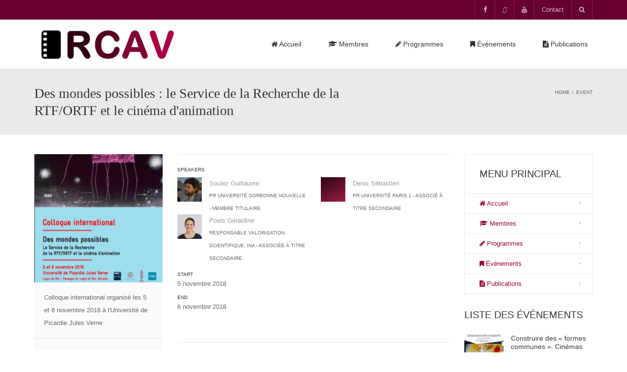

--- FILE ---
content_type: text/html; charset=UTF-8
request_url: https://ircav.fr/event/des-mondes-possibles-le-service-de-la-recherche-de-la-rtf-ortf-et-le-cinema-danimation/
body_size: 25834
content:
<!DOCTYPE html>
<!--[if IE 7]><html class="ie ie7" lang="fr-FR">
<![endif]-->
<!--[if IE 8]><html class="ie ie8" lang="fr-FR">
<![endif]-->
<!--[if !(IE 7) | !(IE 8)  ]><!--><html lang="fr-FR">
<!--<![endif]--><head><script data-no-optimize="1">var litespeed_docref=sessionStorage.getItem("litespeed_docref");litespeed_docref&&(Object.defineProperty(document,"referrer",{get:function(){return litespeed_docref}}),sessionStorage.removeItem("litespeed_docref"));</script> <meta charset="UTF-8" /><meta name="viewport" content="width=device-width, minimum-scale=1.0, initial-scale=1.0"><title>Des mondes possibles : le Service de la Recherche de la RTF/ORTF et le cinéma d&rsquo;animation | Blog de l&#039;IRCAV</title><link rel="profile" href="https://gmpg.org/xfn/11" /><link rel="pingback" href="https://ircav.fr/xmlrpc.php" />
<!--[if lt IE 9]> <script src="https://ircav.fr/wp-content/themes/university/js/html5.js" type="text/javascript"></script> <![endif]-->
<!--[if lte IE 9]><link rel="stylesheet" type="text/css" href="https://ircav.fr/wp-content/themes/university/css/ie.css" />
<![endif]--><style type="text/css" >@media only screen and (-webkit-min-device-pixel-ratio: 2),(min-resolution: 192dpi) {
		/* Retina Logo */
		.logo{background:url(https://ircav.fr/wp-content/uploads/2014/10/logo-ircav-couleur.png.webp) no-repeat center; display:inline-block !important; background-size:contain;}
		.logo img{ opacity:0; visibility:hidden}
		.logo *{display:inline-block}
	}</style><meta property="og:image" content="https://ircav.fr/wp-content/uploads/2021/07/affiche-service.png"/><meta property="og:title" content="Des mondes possibles : le Service de la Recherche de la RTF/ORTF et le cinéma d&rsquo;animation"/><meta property="og:url" content="https://ircav.fr/event/des-mondes-possibles-le-service-de-la-recherche-de-la-rtf-ortf-et-le-cinema-danimation/"/><meta property="og:site_name" content="Blog de l&#039;IRCAV"/><meta property="og:type" content=""/><meta property="og:description" content="Colloque international organisé les 5 et 6 novembre 2018 à l&#039;Université de Picardie Jules Verne"/><meta property="description" content="Colloque international organisé les 5 et 6 novembre 2018 à l&#039;Université de Picardie Jules Verne"/><meta name='robots' content='max-image-preview:large' /><style>img:is([sizes="auto" i], [sizes^="auto," i]) { contain-intrinsic-size: 3000px 1500px }</style><link rel='dns-prefetch' href='//www.googletagmanager.com' /><link rel='dns-prefetch' href='//fonts.googleapis.com' /><link rel="alternate" type="application/rss+xml" title="Blog de l&#039;IRCAV &raquo; Flux" href="https://ircav.fr/feed/" /><link rel="alternate" type="application/rss+xml" title="Blog de l&#039;IRCAV &raquo; Flux des commentaires" href="https://ircav.fr/comments/feed/" /><style id="litespeed-ccss">header .dropdown>.dropdown-menu{z-index:2000;backface-visibility:visible}@media only screen and (-webkit-min-device-pixel-ratio:2),(min-resolution:192dpi){.logo{background:url(https://ircav.fr/wp-content/uploads/2014/10/logo-ircav-couleur.png) no-repeat center;display:inline-block!important;background-size:contain}.logo img{opacity:0;visibility:hidden}.logo *{display:inline-block}}ol,ul{box-sizing:border-box}:root{--wp--preset--font-size--normal:16px;--wp--preset--font-size--huge:42px}body{--wp--preset--color--black:#000;--wp--preset--color--cyan-bluish-gray:#abb8c3;--wp--preset--color--white:#fff;--wp--preset--color--pale-pink:#f78da7;--wp--preset--color--vivid-red:#cf2e2e;--wp--preset--color--luminous-vivid-orange:#ff6900;--wp--preset--color--luminous-vivid-amber:#fcb900;--wp--preset--color--light-green-cyan:#7bdcb5;--wp--preset--color--vivid-green-cyan:#00d084;--wp--preset--color--pale-cyan-blue:#8ed1fc;--wp--preset--color--vivid-cyan-blue:#0693e3;--wp--preset--color--vivid-purple:#9b51e0;--wp--preset--gradient--vivid-cyan-blue-to-vivid-purple:linear-gradient(135deg,rgba(6,147,227,1) 0%,#9b51e0 100%);--wp--preset--gradient--light-green-cyan-to-vivid-green-cyan:linear-gradient(135deg,#7adcb4 0%,#00d082 100%);--wp--preset--gradient--luminous-vivid-amber-to-luminous-vivid-orange:linear-gradient(135deg,rgba(252,185,0,1) 0%,rgba(255,105,0,1) 100%);--wp--preset--gradient--luminous-vivid-orange-to-vivid-red:linear-gradient(135deg,rgba(255,105,0,1) 0%,#cf2e2e 100%);--wp--preset--gradient--very-light-gray-to-cyan-bluish-gray:linear-gradient(135deg,#eee 0%,#a9b8c3 100%);--wp--preset--gradient--cool-to-warm-spectrum:linear-gradient(135deg,#4aeadc 0%,#9778d1 20%,#cf2aba 40%,#ee2c82 60%,#fb6962 80%,#fef84c 100%);--wp--preset--gradient--blush-light-purple:linear-gradient(135deg,#ffceec 0%,#9896f0 100%);--wp--preset--gradient--blush-bordeaux:linear-gradient(135deg,#fecda5 0%,#fe2d2d 50%,#6b003e 100%);--wp--preset--gradient--luminous-dusk:linear-gradient(135deg,#ffcb70 0%,#c751c0 50%,#4158d0 100%);--wp--preset--gradient--pale-ocean:linear-gradient(135deg,#fff5cb 0%,#b6e3d4 50%,#33a7b5 100%);--wp--preset--gradient--electric-grass:linear-gradient(135deg,#caf880 0%,#71ce7e 100%);--wp--preset--gradient--midnight:linear-gradient(135deg,#020381 0%,#2874fc 100%);--wp--preset--font-size--small:13px;--wp--preset--font-size--medium:20px;--wp--preset--font-size--large:36px;--wp--preset--font-size--x-large:42px;--wp--preset--spacing--20:.44rem;--wp--preset--spacing--30:.67rem;--wp--preset--spacing--40:1rem;--wp--preset--spacing--50:1.5rem;--wp--preset--spacing--60:2.25rem;--wp--preset--spacing--70:3.38rem;--wp--preset--spacing--80:5.06rem;--wp--preset--shadow--natural:6px 6px 9px rgba(0,0,0,.2);--wp--preset--shadow--deep:12px 12px 50px rgba(0,0,0,.4);--wp--preset--shadow--sharp:6px 6px 0px rgba(0,0,0,.2);--wp--preset--shadow--outlined:6px 6px 0px -3px rgba(255,255,255,1),6px 6px rgba(0,0,0,1);--wp--preset--shadow--crisp:6px 6px 0px rgba(0,0,0,1)}html{font-family:sans-serif;-ms-text-size-adjust:100%;-webkit-text-size-adjust:100%}body{margin:0}article,header,nav{display:block}a{background:0 0}h1{font-size:2em;margin:.67em 0}img{border:0}button,input{color:inherit;font:inherit;margin:0}button{overflow:visible}button{text-transform:none}button{-webkit-appearance:button}button::-moz-focus-inner,input::-moz-focus-inner{border:0;padding:0}input{line-height:normal}*{-webkit-box-sizing:border-box;-moz-box-sizing:border-box;box-sizing:border-box}*:before,*:after{-webkit-box-sizing:border-box;-moz-box-sizing:border-box;box-sizing:border-box}html{font-size:62.5%}body{font-family:"Open Sans",sans-serif;font-size:13px;line-height:1.42857143;color:#666;background-color:#fff}input,button{font-family:inherit;font-size:inherit;line-height:inherit}a{color:#46a5e5;text-decoration:none}img{vertical-align:middle}.sr-only{position:absolute;width:1px;height:1px;margin:-1px;padding:0;overflow:hidden;clip:rect(0,0,0,0);border:0}h1,h2,h4,h5,h6{font-family:inherit;font-weight:300;line-height:1.1;color:#343434}h1,h2{margin-top:18px;margin-bottom:9px}h4,h5,h6{margin-top:9px;margin-bottom:9px}h1{font-size:28px}h2{font-size:24px}h4{font-size:18px}h5{font-size:14px}h6{font-size:13px}p{margin:0 0 9px}.text-right{text-align:right}ul,ol{margin-top:0;margin-bottom:9px}ul ul{margin-bottom:0}.container{margin-right:auto;margin-left:auto;padding-left:15px;padding-right:15px}@media (min-width:768px){.container{width:750px}}@media (min-width:992px){.container{width:970px}}@media (min-width:1200px){.container{width:1170px}}.row{margin-left:-15px;margin-right:-15px}.col-md-3,.col-sm-4,.col-md-4,.col-sm-5,.col-sm-6,.col-md-6,.col-sm-7,.col-sm-8,.col-md-8,.col-md-9,.col-md-12{position:relative;min-height:1px;padding-left:15px;padding-right:15px}@media (min-width:768px){.col-sm-4,.col-sm-5,.col-sm-6,.col-sm-7,.col-sm-8{float:left}.col-sm-8{width:66.66666667%}.col-sm-7{width:58.33333333%}.col-sm-6{width:50%}.col-sm-5{width:41.66666667%}.col-sm-4{width:33.33333333%}}@media (min-width:992px){.col-md-3,.col-md-4,.col-md-6,.col-md-8,.col-md-9,.col-md-12{float:left}.col-md-12{width:100%}.col-md-9{width:75%}.col-md-8{width:66.66666667%}.col-md-6{width:50%}.col-md-4{width:33.33333333%}.col-md-3{width:25%}}.form-control{display:block;width:100%;height:32px;padding:6px 12px;font-size:13px;line-height:1.42857143;color:#555;background-color:#eaeaea;background-image:none;border:1px solid #eaeaea;border-radius:0;-webkit-box-shadow:inset 0 1px 1px rgba(0,0,0,.075);box-shadow:inset 0 1px 1px rgba(0,0,0,.075)}.form-control::-moz-placeholder{color:#999;opacity:1}.form-control:-ms-input-placeholder{color:#999}.form-control::-webkit-input-placeholder{color:#999}.collapse{display:none}.dropdown{position:relative}.dropdown-menu{position:absolute;top:100%;left:0;z-index:1000;display:none;float:left;min-width:160px;padding:5px 0;margin:2px 0 0;list-style:none;font-size:13px;background-color:#fff;border:1px solid #ccc;border:1px solid rgba(0,0,0,.15);border-radius:0;-webkit-box-shadow:0 6px 12px rgba(0,0,0,.175);box-shadow:0 6px 12px rgba(0,0,0,.175);background-clip:padding-box}.dropdown-menu>li>a{display:block;padding:3px 20px;clear:both;font-weight:400;line-height:1.42857143;color:#666;white-space:nowrap}@media (min-width:768px){.navbar-right .dropdown-menu{left:auto;right:0}}.input-group{position:relative;display:table;border-collapse:separate}.input-group .form-control{position:relative;z-index:2;float:left;width:100%;margin-bottom:0}.input-group-btn,.input-group .form-control{display:table-cell}.input-group-btn:not(:first-child):not(:last-child){border-radius:0}.input-group-btn{width:1%;white-space:nowrap;vertical-align:middle}.input-group .form-control:first-child{border-bottom-right-radius:0;border-top-right-radius:0}.input-group-btn{position:relative;font-size:0;white-space:nowrap}.nav{margin-bottom:0;padding-left:0;list-style:none}.nav>li{position:relative;display:block}.nav>li>a{position:relative;display:block;padding:10px 15px}.navbar{position:relative;min-height:50px;margin-bottom:18px;border:1px solid transparent}@media (min-width:768px){.navbar{border-radius:0}}@media (min-width:768px){.navbar-header{float:left}}.container>.navbar-header{margin-right:-15px;margin-left:-15px}@media (min-width:768px){.container>.navbar-header{margin-right:0;margin-left:0}}.navbar-nav{margin:8px -15px}.navbar-nav>li>a{padding-top:10px;padding-bottom:10px;line-height:18px}@media (min-width:768px){.navbar-nav{float:left;margin:0}.navbar-nav>li{float:left}.navbar-nav>li>a{padding-top:16px;padding-bottom:16px}.navbar-nav.navbar-right:last-child{margin-right:-15px}}@media (min-width:768px){.navbar-right{float:right!important}}.navbar-nav>li>.dropdown-menu{margin-top:0;border-top-right-radius:0;border-top-left-radius:0}.navbar-inverse{background-color:#222;border-color:#080808}.navbar-inverse .navbar-nav>li>a{color:#999}.media,.media-body{overflow:hidden;zoom:1}.media{margin-top:15px}.media:first-child{margin-top:0}.media-heading{margin:0 0 5px}.media>.pull-left{margin-right:10px}.clearfix:before,.clearfix:after,.container:before,.container:after,.row:before,.row:after,.nav:before,.nav:after,.navbar:before,.navbar:after,.navbar-header:before,.navbar-header:after{content:" ";display:table}.clearfix:after,.container:after,.row:after,.nav:after,.navbar:after,.navbar-header:after{clear:both}.pull-left{float:left!important}@-ms-viewport{width:device-width}.visible-xs{display:none!important}@media (max-width:767px){.visible-xs{display:block!important}}@media (max-width:767px){.hidden-xs{display:none!important}}.fa{display:inline-block;font:normal normal normal 14px/1 FontAwesome;font-size:inherit;text-rendering:auto;-webkit-font-smoothing:antialiased;-moz-osx-font-smoothing:grayscale}.fa-2x{font-size:2em}.fa-4x{font-size:4em}.pull-left{float:left}.fa-search:before{content:"\f002"}.fa-times:before{content:"\f00d"}.fa-home:before{content:"\f015"}.fa-bookmark:before{content:"\f02e"}.fa-pencil:before{content:"\f040"}.fa-times-circle:before{content:"\f057"}.fa-twitter:before{content:"\f099"}.fa-facebook:before{content:"\f09a"}.fa-bars:before{content:"\f0c9"}.fa-angle-up:before{content:"\f106"}.fa-file-text:before{content:"\f15c"}.fa-youtube:before{content:"\f167"}.fa-graduation-cap:before{content:"\f19d"}.text-right{text-align:right}h1,h2,h4,h5,h6{margin-top:0;line-height:1.25;font-weight:400}h1{font-family:"Minion Pro",Times,serif;font-weight:400}body{line-height:2}a{color:#343434}.dark-div,.dark-div a{color:rgba(255,255,255,.75)}button{padding:9px 20px;border-radius:3px;border:solid 2px #666}button{display:inline-block;margin-bottom:0;font-weight:400;text-align:center;vertical-align:middle;background-image:none;white-space:nowrap;padding:9px 20px;color:#666;background-color:rgba(255,255,255,0);line-height:1.42857143;outline:none}.dark-div button{color:#fff;border-color:#fff}input[type=text]{height:34px;padding:6px 12px;color:#555;color:rgba(102,102,102,.75);background-color:#eaeaea;border:1px solid #eaeaea;-webkit-box-shadow:none;box-shadow:none;outline:none}.dark-div input[type=text]{color:#ddd;color:rgba(255,255,255,.75);background-color:rgba(234,234,234,.1);border:1px solid transparent}.form-control{-webkit-box-shadow:none;box-shadow:none}.main-color-1-bg{background-color:#46a5e5}.main-color-2{color:#17376e}.main-color-2-bg{background-color:#17376e}.text-right{text-align:right}.content-pad{padding-bottom:20px}@media (max-width:767px){.content-pad{padding-top:10px}}.content-pad-3x{padding-top:40px;padding-bottom:40px}.small-text{font-size:10px;color:#343434;text-transform:uppercase}@media (min-width:768px) and (max-width:991px){.col-sm-6:nth-child(odd){clear:both}}#wrap{overflow-x:hidden}.navbar-inverse{border:none}.navbar{margin-bottom:0}.navbar-inverse .navbar-nav>li>a{color:rgba(255,255,255,.75)}.topnav-sidebar{line-height:40px}.topnav-sidebar a{display:inline-block;padding:0 15px;border-left:solid 1px rgba(255,255,255,.15)}.topnav-sidebar a>.fa{width:10px;text-align:center}.topnav-sidebar a>.fa:before{margin-left:-5px;margin-right:-5px}.topnav-sidebar>[class*=col-md-]{padding:0}.topnav-sidebar>.col-md-12{width:auto;float:left}#main-nav .navbar{min-height:100px}#main-nav .navbar-nav>li>a{line-height:20px}#main-nav .navbar-nav>li>a{padding-top:30px;padding-bottom:30px;padding-right:40px}.navbar-inverse .navbar-nav>li>a:after{background-color:#46a5e5;position:absolute;bottom:0;left:0;right:100%;height:5px;content:' '}#main-nav .navbar-nav>li>a{color:#fff;font-size:14px;position:relative;height:100px}#main-nav .navbar-nav>li>a:before{content:' ';border-left:solid 1px rgba(255,255,255,.25);position:absolute;top:30px;bottom:30px;left:0}.logo{line-height:100px;padding:0;height:100px;vertical-align:middle}@media (max-width:767px){.logo{display:block;text-align:center;margin:0 15px 0}.navbar-header{text-align:center}}header .dropdown-menu{-webkit-transform-origin:top;transform-origin:top;-webkit-animation-fill-mode:forwards;animation-fill-mode:forwards;-webkit-transform:scale(1,0);transform:scale(1,0);display:block;opacity:0}header .dropdown-menu{min-width:200px;padding:0;margin:0;font-size:13px;background-color:rgba(0,0,0,.9);border:none;border-radius:0;-webkit-box-shadow:none;box-shadow:none;border-left:solid 1px transparent;border-right:solid 1px transparent}.navbar-right .dropdown-menu{left:0;right:auto}header .dropdown-menu>li>a{padding:10px 20px;line-height:1.428571429;color:#b0b0b0;white-space:nowrap}header .main-menu-item.sub-menu-left>.dropdown-menu{right:0;left:auto}header .sub-menu-left .dropdown-menu{right:100%;left:auto}@media (max-width:767px){#top-nav .navbar-nav{float:left;margin:0}#top-nav .navbar-right{float:right!important}}#top-nav .navbar.navbar-inverse{min-height:40px}.sticky-gototop{display:none}header .mobile-menu-toggle{color:#fff;padding:2px 7px;margin:4px 0;border:solid 1px rgba(255,255,255,.25);border-radius:0;background:0 0;font-size:18px}@media (max-width:767px){header .mobile-menu-toggle.visible-xs{display:inline-block!important;border:none;font-size:21px;padding:1px 7px;background:0 0;color:#fff}header .search-toggle{font-size:14px}.top-menu{margin-left:-10px;margin-right:-10px}.top-menu a{color:#fff}}.mobile-menu-wrap{visibility:hidden;opacity:0;position:fixed;top:40px;bottom:0;left:0;right:0;z-index:9998;background:#000;transform:translate3d(-100%,0,0);-webkit-transform:translate3d(-100%,0,0)}.mobile-menu{margin:0;padding:0;list-style:none;text-transform:uppercase;overflow:auto;overflow-scrolling:touch;-webkit-overflow-scrolling:touch;-ms-overflow-style:-ms-autohiding-scrollbar;position:absolute;top:43px;bottom:0;left:0;right:0;z-index:9999}.mobile-menu li{list-style:none;padding:0;margin:0}.mobile-menu li a,.mobile-menu-wrap .mobile-menu-toggle{display:block;border-bottom:solid 1px #444;border-bottom:solid 1px rgba(255,255,255,.2);padding:0 20px;min-height:43px;line-height:43px}.mobile-menu>li>a{font-size:16px}.mobile-menu .sub-menu{padding:0}.mobile-menu .sub-menu li a{padding-left:40px}.mobile-menu-wrap .mobile-menu-toggle{text-align:center;font-size:25px;background:#262626;background:rgba(51,51,51,.75)}.search-toggle{display:block;border-right:solid 1px rgba(255,255,255,.15);border-left:solid 1px rgba(255,255,255,.15);padding:11px 15px;line-height:18px}@media (min-width:768px){.navbar-nav.navbar-right:last-child{margin-right:0}}#nav-search{position:absolute;top:100%;right:0;left:0;background:rgba(0,0,0,.9);z-index:99}#nav-search form{margin:15px 0}#nav-search .search-field{border:none!important;background:0 0!important;font-size:52px;font-weight:100;color:#6d6d6d;height:70px;line-height:1;padding:0}#nav-search button{border:none!important;background:0 0!important;color:#6d6d6d;font-size:10px;outline:none}#nav-search input::-moz-placeholder{color:#6d6d6d;opacity:1}#nav-search input:-ms-input-placeholder{color:#6d6d6d}#nav-search input::-webkit-input-placeholder{color:#6d6d6d;line-height:normal}@media (max-width:767px){#nav-search button{font-size:5px}#nav-search .search-field{font-size:32px}}.media>.pull-left{margin-right:15px}.item-thumbnail{position:relative;overflow:hidden;backface-visibility:hidden;-webkit-backface-visibility:hidden}.item-thumbnail a{backface-visibility:hidden;-webkit-backface-visibility:hidden;display:block;transform:translate3d(0,0,0)}.item-thumbnail img{width:100%;height:auto;backface-visibility:hidden;-webkit-backface-visibility:hidden}@media (min-width:992px){.item-content{border-top:solid 1px #eaeaea;padding-top:17px}}.item-content a{color:inherit}.thumbnail-hoverlay{position:absolute;top:0;bottom:0;left:0;right:0;opacity:0}.thumbnail-hoverlay-cross{position:absolute;top:0;bottom:0;left:0;right:0;opacity:0;-webkit-transform:scale(3) rotate(90deg);transform:scale(3) rotate(90deg)}.thumbnail-hoverlay-cross:before,.thumbnail-hoverlay-cross:after{content:'';display:block;position:absolute;top:50%;left:50%;background:#fff;width:1px;height:43px;margin-top:-21px}.thumbnail-hoverlay-cross:after{width:43px;height:1px;margin-top:0;margin-left:-21px}.professor .media-body span{font-size:10px;text-transform:uppercase}.professor .media-heading{margin-top:5px;margin-bottom:3px}.widget-title{font-size:14px;text-transform:uppercase;margin-bottom:16px}.normal-sidebar .widget ul{padding-left:0}.normal-sidebar .widget ul li{list-style:none;line-height:1.8}.normal-sidebar .widget ul li:before{content:"\f105";display:inline-block;font-family:FontAwesome;font-style:normal;font-weight:400;line-height:1;-webkit-font-smoothing:antialiased;-moz-osx-font-smoothing:grayscale;font-size:8px;margin-right:5px;vertical-align:middle}.normal-sidebar .widget ul li a{vertical-align:middle}.normal-sidebar .widget .menu .sub-menu{padding-left:15px}.widget{padding-bottom:30px}.page-heading{background:#eaeaea;padding-top:33px;padding-bottom:23px}.pathway{margin-top:6px;font-size:10.4px;text-transform:uppercase}.pathway a{color:inherit}.content-dropcap>p:first-child:first-letter{font-family:"Minion Pro",Times,serif;font-size:42px;text-transform:uppercase;background:#eaeaea;float:left;margin:5px 20px 10px 0;width:60px;text-align:center;line-height:58px;padding:2px 17px 0}#content img{max-width:100%;height:auto}.event-description,.event-action{background:rgba(234,234,234,.25);padding:10px 20px 14px}.event-description{border-bottom:solid 1px #e1e1e1;padding:18px 20px}.event-detail{border-top:solid 1px #eaeaea;padding:25px 0 5px;margin-bottom:25px}.event-speaker{margin-bottom:10px}.event-info .small-text{margin-top:5px;margin-bottom:0}.event-speaker .media>.pull-left img{margin-bottom:22px}.event-detail .event-info{padding-top:0}.u-course-search-form ul li a{padding:5px 18px}.u-course-search-form ul li:before{content:normal;display:none!important}.single-event-detail .event-content{border-top:solid 1px #eaeaea;padding-top:25px;margin-top:8px}.uni-lastest .item{display:block;width:100%;margin-bottom:30px}#sidebar .widget_nav_menu .widget-title{padding:27px 30px 0}#sidebar .widget_nav_menu .widget-inner ul{margin-bottom:0}#sidebar .widget_nav_menu .widget-inner ul li a{border-top:1px solid rgba(52,52,52,.1);padding:8px 30px;padding-bottom:9px;display:block;width:100%;border-left:1px solid rgba(52,52,52,.1);border-right:1px solid rgba(52,52,52,.1)}#sidebar .widget_nav_menu .widget-inner ul li:first-child ul li a{border-top:1px solid rgba(52,52,52,.1)}#sidebar .widget_nav_menu .widget-inner ul li ul li:first-child a{border-top:1px solid rgba(52,52,52,.1)}#sidebar .widget_nav_menu .widget-inner ul li:last-child a{border-bottom:1px solid rgba(52,52,52,.1)}#sidebar .widget_nav_menu .widget-inner ul li ul li:last-child a,#sidebar .widget_nav_menu .widget-inner ul li:last-child ul li a{border-bottom:0}#sidebar .widget_nav_menu .widget-inner ul li:last-child ul li:first-child a{border-top:0}#sidebar .widget_nav_menu .widget-inner ul li:last-child ul li:last-child a{border-bottom:1px solid rgba(52,52,52,.1)}#sidebar .widget_nav_menu .widget-inner ul li:before{display:none}#sidebar .widget_nav_menu .widget-inner ul li.menu-item-has-children.parent:before{float:right;display:inline-block;margin-top:16px;margin-right:25px}#sidebar .widget_nav_menu .widget-inner ul li ul{opacity:0;height:0;padding-left:0;display:none}#sidebar .widget_nav_menu .widget-inner ul li.menu-item-has-children.parent ul li a{padding-left:45px}#sidebar .widget_nav_menu .widget-inner ul li.menu-item-has-children.parent ul li:before{display:none}#sidebar .widget_nav_menu .widget-inner ul li.menu-item-has-children.parent ul li{padding-left:0}#sidebar .widget_nav_menu .widget-title{padding-bottom:27px;margin-bottom:0;border:1px solid rgba(52,52,52,.1);border-bottom:0;font-size:20px}h2.widget-title,.uni-lastest .widget-title{margin-bottom:27px;font-size:20px}.u-details.item-content span{font-size:10px;text-transform:uppercase}.u-details.item-content{border-top:0;padding-top:0}.u-details.item-content h5{margin-bottom:0}.uni-lastest .item .thumb{float:left;margin-right:15px}<!--.stck_logo .logo{display:none!important}.breadcrumbs li{list-style:none;display:inline-block}.breadcrumbs li:not(:last-child):after{content:'\';display:inline-block;padding:0 5px}.main-color-1-bg,.navbar-inverse .navbar-nav>li>a:after{background-color:#603}.main-color-2{color:#fff}.main-color-2-bg{background-color:#fff}body{font-family:"Roboto",sans-serif}body{font-size:13px}h1,.content-dropcap p:first-child:first-letter{font-family:"Bitter",Times,serif}h1,h2,h4,h5,h6{letter-spacing:0}.widget ul li a{color:#903}a{color:#903}.main-color-2{color:#999}#main-nav .navbar-nav>li>a{color:#333;padding-top:40px}</style><link rel="preload" data-asynced="1" data-optimized="2" as="style" onload="this.onload=null;this.rel='stylesheet'" href="https://ircav.fr/wp-content/litespeed/css/8b125cc50931b769de87cd1742630c18.css?ver=8eb0a" /><script data-optimized="1" type="litespeed/javascript" data-src="https://ircav.fr/wp-content/plugins/litespeed-cache/assets/js/css_async.min.js"></script> <style id='classic-theme-styles-inline-css' type='text/css'>/*! This file is auto-generated */
.wp-block-button__link{color:#fff;background-color:#32373c;border-radius:9999px;box-shadow:none;text-decoration:none;padding:calc(.667em + 2px) calc(1.333em + 2px);font-size:1.125em}.wp-block-file__button{background:#32373c;color:#fff;text-decoration:none}</style><style id='global-styles-inline-css' type='text/css'>:root{--wp--preset--aspect-ratio--square: 1;--wp--preset--aspect-ratio--4-3: 4/3;--wp--preset--aspect-ratio--3-4: 3/4;--wp--preset--aspect-ratio--3-2: 3/2;--wp--preset--aspect-ratio--2-3: 2/3;--wp--preset--aspect-ratio--16-9: 16/9;--wp--preset--aspect-ratio--9-16: 9/16;--wp--preset--color--black: #000000;--wp--preset--color--cyan-bluish-gray: #abb8c3;--wp--preset--color--white: #ffffff;--wp--preset--color--pale-pink: #f78da7;--wp--preset--color--vivid-red: #cf2e2e;--wp--preset--color--luminous-vivid-orange: #ff6900;--wp--preset--color--luminous-vivid-amber: #fcb900;--wp--preset--color--light-green-cyan: #7bdcb5;--wp--preset--color--vivid-green-cyan: #00d084;--wp--preset--color--pale-cyan-blue: #8ed1fc;--wp--preset--color--vivid-cyan-blue: #0693e3;--wp--preset--color--vivid-purple: #9b51e0;--wp--preset--gradient--vivid-cyan-blue-to-vivid-purple: linear-gradient(135deg,rgba(6,147,227,1) 0%,rgb(155,81,224) 100%);--wp--preset--gradient--light-green-cyan-to-vivid-green-cyan: linear-gradient(135deg,rgb(122,220,180) 0%,rgb(0,208,130) 100%);--wp--preset--gradient--luminous-vivid-amber-to-luminous-vivid-orange: linear-gradient(135deg,rgba(252,185,0,1) 0%,rgba(255,105,0,1) 100%);--wp--preset--gradient--luminous-vivid-orange-to-vivid-red: linear-gradient(135deg,rgba(255,105,0,1) 0%,rgb(207,46,46) 100%);--wp--preset--gradient--very-light-gray-to-cyan-bluish-gray: linear-gradient(135deg,rgb(238,238,238) 0%,rgb(169,184,195) 100%);--wp--preset--gradient--cool-to-warm-spectrum: linear-gradient(135deg,rgb(74,234,220) 0%,rgb(151,120,209) 20%,rgb(207,42,186) 40%,rgb(238,44,130) 60%,rgb(251,105,98) 80%,rgb(254,248,76) 100%);--wp--preset--gradient--blush-light-purple: linear-gradient(135deg,rgb(255,206,236) 0%,rgb(152,150,240) 100%);--wp--preset--gradient--blush-bordeaux: linear-gradient(135deg,rgb(254,205,165) 0%,rgb(254,45,45) 50%,rgb(107,0,62) 100%);--wp--preset--gradient--luminous-dusk: linear-gradient(135deg,rgb(255,203,112) 0%,rgb(199,81,192) 50%,rgb(65,88,208) 100%);--wp--preset--gradient--pale-ocean: linear-gradient(135deg,rgb(255,245,203) 0%,rgb(182,227,212) 50%,rgb(51,167,181) 100%);--wp--preset--gradient--electric-grass: linear-gradient(135deg,rgb(202,248,128) 0%,rgb(113,206,126) 100%);--wp--preset--gradient--midnight: linear-gradient(135deg,rgb(2,3,129) 0%,rgb(40,116,252) 100%);--wp--preset--font-size--small: 13px;--wp--preset--font-size--medium: 20px;--wp--preset--font-size--large: 36px;--wp--preset--font-size--x-large: 42px;--wp--preset--spacing--20: 0.44rem;--wp--preset--spacing--30: 0.67rem;--wp--preset--spacing--40: 1rem;--wp--preset--spacing--50: 1.5rem;--wp--preset--spacing--60: 2.25rem;--wp--preset--spacing--70: 3.38rem;--wp--preset--spacing--80: 5.06rem;--wp--preset--shadow--natural: 6px 6px 9px rgba(0, 0, 0, 0.2);--wp--preset--shadow--deep: 12px 12px 50px rgba(0, 0, 0, 0.4);--wp--preset--shadow--sharp: 6px 6px 0px rgba(0, 0, 0, 0.2);--wp--preset--shadow--outlined: 6px 6px 0px -3px rgba(255, 255, 255, 1), 6px 6px rgba(0, 0, 0, 1);--wp--preset--shadow--crisp: 6px 6px 0px rgba(0, 0, 0, 1);}:where(.is-layout-flex){gap: 0.5em;}:where(.is-layout-grid){gap: 0.5em;}body .is-layout-flex{display: flex;}.is-layout-flex{flex-wrap: wrap;align-items: center;}.is-layout-flex > :is(*, div){margin: 0;}body .is-layout-grid{display: grid;}.is-layout-grid > :is(*, div){margin: 0;}:where(.wp-block-columns.is-layout-flex){gap: 2em;}:where(.wp-block-columns.is-layout-grid){gap: 2em;}:where(.wp-block-post-template.is-layout-flex){gap: 1.25em;}:where(.wp-block-post-template.is-layout-grid){gap: 1.25em;}.has-black-color{color: var(--wp--preset--color--black) !important;}.has-cyan-bluish-gray-color{color: var(--wp--preset--color--cyan-bluish-gray) !important;}.has-white-color{color: var(--wp--preset--color--white) !important;}.has-pale-pink-color{color: var(--wp--preset--color--pale-pink) !important;}.has-vivid-red-color{color: var(--wp--preset--color--vivid-red) !important;}.has-luminous-vivid-orange-color{color: var(--wp--preset--color--luminous-vivid-orange) !important;}.has-luminous-vivid-amber-color{color: var(--wp--preset--color--luminous-vivid-amber) !important;}.has-light-green-cyan-color{color: var(--wp--preset--color--light-green-cyan) !important;}.has-vivid-green-cyan-color{color: var(--wp--preset--color--vivid-green-cyan) !important;}.has-pale-cyan-blue-color{color: var(--wp--preset--color--pale-cyan-blue) !important;}.has-vivid-cyan-blue-color{color: var(--wp--preset--color--vivid-cyan-blue) !important;}.has-vivid-purple-color{color: var(--wp--preset--color--vivid-purple) !important;}.has-black-background-color{background-color: var(--wp--preset--color--black) !important;}.has-cyan-bluish-gray-background-color{background-color: var(--wp--preset--color--cyan-bluish-gray) !important;}.has-white-background-color{background-color: var(--wp--preset--color--white) !important;}.has-pale-pink-background-color{background-color: var(--wp--preset--color--pale-pink) !important;}.has-vivid-red-background-color{background-color: var(--wp--preset--color--vivid-red) !important;}.has-luminous-vivid-orange-background-color{background-color: var(--wp--preset--color--luminous-vivid-orange) !important;}.has-luminous-vivid-amber-background-color{background-color: var(--wp--preset--color--luminous-vivid-amber) !important;}.has-light-green-cyan-background-color{background-color: var(--wp--preset--color--light-green-cyan) !important;}.has-vivid-green-cyan-background-color{background-color: var(--wp--preset--color--vivid-green-cyan) !important;}.has-pale-cyan-blue-background-color{background-color: var(--wp--preset--color--pale-cyan-blue) !important;}.has-vivid-cyan-blue-background-color{background-color: var(--wp--preset--color--vivid-cyan-blue) !important;}.has-vivid-purple-background-color{background-color: var(--wp--preset--color--vivid-purple) !important;}.has-black-border-color{border-color: var(--wp--preset--color--black) !important;}.has-cyan-bluish-gray-border-color{border-color: var(--wp--preset--color--cyan-bluish-gray) !important;}.has-white-border-color{border-color: var(--wp--preset--color--white) !important;}.has-pale-pink-border-color{border-color: var(--wp--preset--color--pale-pink) !important;}.has-vivid-red-border-color{border-color: var(--wp--preset--color--vivid-red) !important;}.has-luminous-vivid-orange-border-color{border-color: var(--wp--preset--color--luminous-vivid-orange) !important;}.has-luminous-vivid-amber-border-color{border-color: var(--wp--preset--color--luminous-vivid-amber) !important;}.has-light-green-cyan-border-color{border-color: var(--wp--preset--color--light-green-cyan) !important;}.has-vivid-green-cyan-border-color{border-color: var(--wp--preset--color--vivid-green-cyan) !important;}.has-pale-cyan-blue-border-color{border-color: var(--wp--preset--color--pale-cyan-blue) !important;}.has-vivid-cyan-blue-border-color{border-color: var(--wp--preset--color--vivid-cyan-blue) !important;}.has-vivid-purple-border-color{border-color: var(--wp--preset--color--vivid-purple) !important;}.has-vivid-cyan-blue-to-vivid-purple-gradient-background{background: var(--wp--preset--gradient--vivid-cyan-blue-to-vivid-purple) !important;}.has-light-green-cyan-to-vivid-green-cyan-gradient-background{background: var(--wp--preset--gradient--light-green-cyan-to-vivid-green-cyan) !important;}.has-luminous-vivid-amber-to-luminous-vivid-orange-gradient-background{background: var(--wp--preset--gradient--luminous-vivid-amber-to-luminous-vivid-orange) !important;}.has-luminous-vivid-orange-to-vivid-red-gradient-background{background: var(--wp--preset--gradient--luminous-vivid-orange-to-vivid-red) !important;}.has-very-light-gray-to-cyan-bluish-gray-gradient-background{background: var(--wp--preset--gradient--very-light-gray-to-cyan-bluish-gray) !important;}.has-cool-to-warm-spectrum-gradient-background{background: var(--wp--preset--gradient--cool-to-warm-spectrum) !important;}.has-blush-light-purple-gradient-background{background: var(--wp--preset--gradient--blush-light-purple) !important;}.has-blush-bordeaux-gradient-background{background: var(--wp--preset--gradient--blush-bordeaux) !important;}.has-luminous-dusk-gradient-background{background: var(--wp--preset--gradient--luminous-dusk) !important;}.has-pale-ocean-gradient-background{background: var(--wp--preset--gradient--pale-ocean) !important;}.has-electric-grass-gradient-background{background: var(--wp--preset--gradient--electric-grass) !important;}.has-midnight-gradient-background{background: var(--wp--preset--gradient--midnight) !important;}.has-small-font-size{font-size: var(--wp--preset--font-size--small) !important;}.has-medium-font-size{font-size: var(--wp--preset--font-size--medium) !important;}.has-large-font-size{font-size: var(--wp--preset--font-size--large) !important;}.has-x-large-font-size{font-size: var(--wp--preset--font-size--x-large) !important;}
:where(.wp-block-post-template.is-layout-flex){gap: 1.25em;}:where(.wp-block-post-template.is-layout-grid){gap: 1.25em;}
:where(.wp-block-columns.is-layout-flex){gap: 2em;}:where(.wp-block-columns.is-layout-grid){gap: 2em;}
:root :where(.wp-block-pullquote){font-size: 1.5em;line-height: 1.6;}</style><style id='contact-form-7-inline-css' type='text/css'>.wpcf7 .wpcf7-recaptcha iframe {margin-bottom: 0;}.wpcf7 .wpcf7-recaptcha[data-align="center"] > div {margin: 0 auto;}.wpcf7 .wpcf7-recaptcha[data-align="right"] > div {margin: 0 0 0 auto;}</style> <script type="litespeed/javascript" data-src="https://ircav.fr/wp-includes/js/jquery/jquery.min.js" id="jquery-core-js"></script> 
 <script type="litespeed/javascript" data-src="https://www.googletagmanager.com/gtag/js?id=GT-PB664T4" id="google_gtagjs-js"></script> <script id="google_gtagjs-js-after" type="litespeed/javascript">window.dataLayer=window.dataLayer||[];function gtag(){dataLayer.push(arguments)}
gtag("set","linker",{"domains":["ircav.fr"]});gtag("js",new Date());gtag("set","developer_id.dZTNiMT",!0);gtag("config","GT-PB664T4")</script> <script></script><link rel="https://api.w.org/" href="https://ircav.fr/wp-json/" /><link rel="canonical" href="https://ircav.fr/event/des-mondes-possibles-le-service-de-la-recherche-de-la-rtf-ortf-et-le-cinema-danimation/" /><link rel="alternate" title="oEmbed (JSON)" type="application/json+oembed" href="https://ircav.fr/wp-json/oembed/1.0/embed?url=https%3A%2F%2Fircav.fr%2Fevent%2Fdes-mondes-possibles-le-service-de-la-recherche-de-la-rtf-ortf-et-le-cinema-danimation%2F" /><link rel="alternate" title="oEmbed (XML)" type="text/xml+oembed" href="https://ircav.fr/wp-json/oembed/1.0/embed?url=https%3A%2F%2Fircav.fr%2Fevent%2Fdes-mondes-possibles-le-service-de-la-recherche-de-la-rtf-ortf-et-le-cinema-danimation%2F&#038;format=xml" /><meta name="generator" content="Site Kit by Google 1.170.0" /><link rel='prev' title='Cinéma hongrois, fin de siècle ? Histoires, sociologies, esthétiques' href='https://ircav.fr/event/cinema-hongrois-fin-de-siecle-histoires-sociologies-esthetiques/' /><link rel='next' title='Les Tontons flingueurs, si c’est une œuvre' href='https://ircav.fr/event/colloque-les-tontons-flingueurs-si-cest-une-oeuvre/' /><meta name="generator" content="Powered by WPBakery Page Builder - drag and drop page builder for WordPress."/><meta name="generator" content="Powered by Slider Revolution 6.6.14 - responsive, Mobile-Friendly Slider Plugin for WordPress with comfortable drag and drop interface." /><link rel="icon" href="https://ircav.fr/wp-content/uploads/2014/10/cropped-favicon-512x512-50x50.png" sizes="32x32" /><link rel="icon" href="https://ircav.fr/wp-content/uploads/2014/10/cropped-favicon-512x512-255x255.png" sizes="192x192" /><link rel="apple-touch-icon" href="https://ircav.fr/wp-content/uploads/2014/10/cropped-favicon-512x512-255x255.png" /><meta name="msapplication-TileImage" content="https://ircav.fr/wp-content/uploads/2014/10/cropped-favicon-512x512-300x300.png" /> <script type="litespeed/javascript">function setREVStartSize(e){window.RSIW=window.RSIW===undefined?window.innerWidth:window.RSIW;window.RSIH=window.RSIH===undefined?window.innerHeight:window.RSIH;try{var pw=document.getElementById(e.c).parentNode.offsetWidth,newh;pw=pw===0||isNaN(pw)||(e.l=="fullwidth"||e.layout=="fullwidth")?window.RSIW:pw;e.tabw=e.tabw===undefined?0:parseInt(e.tabw);e.thumbw=e.thumbw===undefined?0:parseInt(e.thumbw);e.tabh=e.tabh===undefined?0:parseInt(e.tabh);e.thumbh=e.thumbh===undefined?0:parseInt(e.thumbh);e.tabhide=e.tabhide===undefined?0:parseInt(e.tabhide);e.thumbhide=e.thumbhide===undefined?0:parseInt(e.thumbhide);e.mh=e.mh===undefined||e.mh==""||e.mh==="auto"?0:parseInt(e.mh,0);if(e.layout==="fullscreen"||e.l==="fullscreen")
newh=Math.max(e.mh,window.RSIH);else{e.gw=Array.isArray(e.gw)?e.gw:[e.gw];for(var i in e.rl)if(e.gw[i]===undefined||e.gw[i]===0)e.gw[i]=e.gw[i-1];e.gh=e.el===undefined||e.el===""||(Array.isArray(e.el)&&e.el.length==0)?e.gh:e.el;e.gh=Array.isArray(e.gh)?e.gh:[e.gh];for(var i in e.rl)if(e.gh[i]===undefined||e.gh[i]===0)e.gh[i]=e.gh[i-1];var nl=new Array(e.rl.length),ix=0,sl;e.tabw=e.tabhide>=pw?0:e.tabw;e.thumbw=e.thumbhide>=pw?0:e.thumbw;e.tabh=e.tabhide>=pw?0:e.tabh;e.thumbh=e.thumbhide>=pw?0:e.thumbh;for(var i in e.rl)nl[i]=e.rl[i]<window.RSIW?0:e.rl[i];sl=nl[0];for(var i in nl)if(sl>nl[i]&&nl[i]>0){sl=nl[i];ix=i}
var m=pw>(e.gw[ix]+e.tabw+e.thumbw)?1:(pw-(e.tabw+e.thumbw))/(e.gw[ix]);newh=(e.gh[ix]*m)+(e.tabh+e.thumbh)}
var el=document.getElementById(e.c);if(el!==null&&el)el.style.height=newh+"px";el=document.getElementById(e.c+"_wrapper");if(el!==null&&el){el.style.height=newh+"px";el.style.display="block"}}catch(e){console.log("Failure at Presize of Slider:"+e)}}</script> <style type="text/css">.main-color-1, .main-color-1-hover:hover, a:hover, a:focus,
    header .multi-column > .dropdown-menu>li>a:hover,
    header .multi-column > .dropdown-menu .menu-column>li>a:hover,
    #main-nav.nav-style-2 .navbar-nav>li:hover>a,
    #main-nav.nav-style-2 .navbar-nav>.current-menu-item>a,
    #main-nav.nav-style-3 .navbar-nav>li:hover>a,
    #main-nav.nav-style-3 .navbar-nav>.current-menu-item>a,
    .item-meta a:not(.btn):hover,
    .map-link.small-text,
    .single-u_event .event-info .cat-link:hover,
    .single-course-detail .cat-link:hover,
    .related-event .ev-title a:hover,
    #checkout-uni li.active a,
    .woocommerce-review-link,
    .woocommerce #content div.product p.price,
    .woocommerce-tabs .active,
    .woocommerce p.stars a, .woocommerce-page p.stars a,
    .woocommerce .star-rating:before, .woocommerce-page .star-rating:before, .woocommerce .star-rating span:before, .woocommerce-page .star-rating span:before, .woocommerce ul.products li.product .price, .woocommerce-page ul.products li.product .price,
    .woocommerce .uni-thankyou-page .order_item .product-name,
    .woocommerce .uni-thankyou-page .addresses h3,
    .wpb_wrapper .wpb_content_element .wpb_tabs_nav li.ui-tabs-active, .wpb_wrapper .wpb_content_element .wpb_tabs_nav li:hover,
    .wpb_wrapper .wpb_content_element .wpb_tabs_nav li.ui-tabs-active a, .wpb_wrapper .wpb_content_element .wpb_tabs_nav li:hover a,
    li.bbp-topic-title .bbp-topic-permalink:hover, #bbpress-forums li.bbp-body ul.topic .bbp-topic-title:hover a, #bbpress-forums li.bbp-body ul.forum .bbp-forum-info:hover .bbp-forum-title,
    #bbpress-forums li.bbp-body ul.topic .bbp-topic-title:hover:before, #bbpress-forums li.bbp-body ul.forum .bbp-forum-info:hover:before,
    #bbpress-forums .bbp-body li.bbp-forum-freshness .bbp-author-name,
    .bbp-topic-meta .bbp-topic-started-by a,
    div.bbp-template-notice a.bbp-author-name,
    #bbpress-forums .bbp-body li.bbp-topic-freshness .bbp-author-name,
    #bbpress-forums #bbp-user-wrapper h2.entry-title,
    .bbp-reply-header .bbp-meta a:hover,
    .member-tax a:hover,
    #bbpress-forums #subscription-toggle a,
    .uni-orderbar .dropdown-menu li a:hover,
    .main-menu.affix .sticky-gototop:hover{
        color:#660033;
    }
    .related-item .price{color:#660033 !important;}
    .main-color-1-bg, .main-color-1-bg-hover:hover,
    input[type=submit],
    table:not(.shop_table)>thead, table:not(.shop_table)>tbody>tr:hover>td, table:not(.shop_table)>tbody>tr:hover>th,
    header .dropdown-menu>li>a:hover, header .dropdown-menu>li>a:focus,
    header .multi-column > .dropdown-menu li.menu-item:hover,
	header .multi-column > .dropdown-menu .menu-column li.menu-item:hover,
    .un-icon:hover, .dark-div .un-icon:hover,
    .woocommerce-cart .shop_table.cart thead tr,
    .uni-addtocart .add-text,
    .event-classic-item .item-thumbnail:hover a:before,
    .owl-carousel .owl-dots .owl-dot.active span, .owl-carousel .owl-dots .owl-dot:hover span,
    .course-list-table>tbody>tr:hover>td, .course-list-table>tbody>tr:hover>th,
    .project-item:hover .project-item-excerpt,
    .navbar-inverse .navbar-nav>li>a:after, .navbar-inverse .navbar-nav>li>a:focus:after,
    .topnav-sidebar #lang_sel_click ul ul a:hover,
    div.bbp-submit-wrapper .button,
	.topnav-sidebar #lang_sel ul ul a:hover{
        background-color:#660033;
    }
    #sidebar .widget_nav_menu  #widget-inner ul li a:hover,
    .main-color-1-border{
        border-color:#660033;
    }
    .btn-primary, .un-button-2, .un-button-2-lg,
    .woocommerce a.button, .woocommerce button.button, .woocommerce input.button, .woocommerce #respond input#submit, .woocommerce #content input.button, .woocommerce-page a.button, 				    .woocommerce-page button.button, .woocommerce-page input.button, .woocommerce-page #respond input#submit, .woocommerce-page #content input.button,
    .woocommerce #review_form #respond .form-submit input, .woocommerce-page #review_form #respond .form-submit input,
    .wpb_wrapper .wpb_accordion .wpb_accordion_wrapper .ui-accordion-header-active, .wpb_wrapper .wpb_accordion .wpb_accordion_wrapper .wpb_accordion_header:hover,
    .wpb_wrapper .wpb_toggle:hover, #content .wpb_wrapper h4.wpb_toggle:hover, .wpb_wrapper #content h4.wpb_toggle:hover,
	.wpb_wrapper .wpb_toggle_title_active, #content .wpb_wrapper h4.wpb_toggle_title_active, .wpb_wrapper #content h4.wpb_toggle_title_active{
    	background-color: #660033;
    	border-color: #660033;
    }
    .woocommerce ul.products li.product .onsale, .woocommerce-page ul.products li.product .onsale,
    .single-product.woocommerce .images span.onsale, .single-product.woocommerce-page .images span.onsale,
    #sidebar .widget_nav_menu  #widget-inner ul li a:hover,
    .woocommerce a.button, .woocommerce button.button, .woocommerce input.button, .woocommerce #respond input#submit, .woocommerce #content input.button, .woocommerce-page a.button, 				    .woocommerce-page button.button, .woocommerce-page input.button, .woocommerce-page #respond input#submit, .woocommerce-page #content input.button,
    .woocommerce #review_form #respond .form-submit input, .woocommerce-page #review_form #respond .form-submit input,
    .main-menu.affix .navbar-nav>.current-menu-item>a,
    .main-menu.affix .navbar-nav>.current-menu-item>a:focus,
    #bbpress-forums li.bbp-header,
    #bbpress-forums div.bbp-reply-author .bbp-author-role,
    #bbp-search-form #bbp_search_submit,
    #bbpress-forums #bbp-single-user-details #bbp-user-navigation li:hover,
    #main-nav .main-menu.affix .navbar-nav>li:hover>a{
        background:#660033;
    }
    .woocommerce a.button, .woocommerce button.button, .woocommerce input.button, .woocommerce #respond input#submit, .woocommerce #content input.button, .woocommerce-page a.button, 	    
    .woocommerce-page button.button, .woocommerce-page input.button, .woocommerce-page #respond input#submit, .woocommerce-page #content input.button, .woocommerce a.button.alt, 
    .woocommerce button.button.alt, .woocommerce input.button.alt, .woocommerce #respond input#submit.alt, .woocommerce #content input.button.alt, .woocommerce-page a.button.alt,
    .woocommerce-page button.button.alt, .woocommerce-page input.button.alt, .woocommerce-page #respond input#submit.alt, .woocommerce-page #content input.button.alt, 
    .woocommerce #review_form #respond .form-submit input, .woocommerce-page #review_form #respond .form-submit input{background:#660033;}
    .thumbnail-overlay {
    	background: rgba(102,0,51,0.8);
    }
    
    .event-default-red ,
    .container.cal-event-list .event-btt:hover,
    #calendar-options .right-options ul li ul li:hover, #calendar-options .right-options ul li ul li:hover a,
    #stm-list-calendar .panel-group .panel .panel-heading .panel-title a.collapsed:hover { background:#660033 !important;}
    
    .cal-day-weekend span[data-cal-date],
    #cal-slide-content a.event-item:hover, .cal-slide-content a.event-item:hover,
    .container.cal-event-list .owl-controls .owl-prev:hover i:before, 
    .container.cal-event-list .close-button:hover i:before,
    #calendar-options a:hover,
    .container.cal-event-list .owl-controls .owl-next:hover i:before,
    #calendar-options a.active {color:#660033 !important;}
    .container.cal-event-list .owl-controls .owl-prev:hover,
    .container.cal-event-list .owl-controls .owl-next:hover,
    .container.cal-event-list .close-button:hover{border-color: #660033 !important;}
    #stm-list-calendar .panel-group .panel .panel-heading .panel-title a.collapsed > .arrow-down{border-top: 0px !important; border-left: 10px solid transparent !important;
border-right: 10px solid transparent !important ;}
#stm-list-calendar .panel-group .panel .panel-heading .panel-title a > .arrow-down{border-top: 10px solid #660033 !important;}
	#stm-list-calendar .panel-group .panel .panel-heading .panel-title a{
        background-color:#660033 !important;
    }
	.main-color-2, .main-color-2-hover:hover{
        color:#ffffff;
    }
    .main-color-2-bg{
        background-color:#ffffff;
    }
    footer.main-color-2-bg, .un-separator .main-color-2-bg, .main-color-2-bg.back-to-top{
        background-color:#212327;
    }
    body {
        font-family: "Roboto",sans-serif;
    }
	body {
        font-size: 13px;
    }
    h1, .h1, .minion, .content-dropcap p:first-child:first-letter, .dropcap, #your-profile h3, #learndash_delete_user_data h2{
        font-family: "Bitter", Times, serif;
    }
h1,h2,h3,h4,h5,h6,.h1,.h2,.h3,.h4,.h5,.h6{
	letter-spacing:0}
/**grille événements**/
.grid-header h1 {font-size: 38px;}

/**footer link **/
.widget ul li a { color: #990033}
.widget ul li a:hover { text-decoration: underline;}

/**Red Links**/ 
a { color: #990033; transition: color .2s; }

Member image
#content img {
    height: 260px;
    object-fit: cover; }  
    
 /*correction events**/   
.main-color-2, .main-color-2-hover:hover {
    color: #999;}
.event-classic-item .price {
    margin-bottom: 15px;
    display:none;
}
.event-time, .event-address {
    margin-bottom: 2px;
    display:none;
}</style><style type="text/css" id="wp-custom-css">/**menu**/
#main-nav .navbar-nav>li>a {color:#333333; padding-top: 40px; }
#main-nav .navbar-nav>li>a .menu-description {color:#999999;}
#main-nav .navbar-nav>li>a .menu-description:hover, .menu-description:focus {color:#cccccc;}</style><noscript><style>.wpb_animate_when_almost_visible { opacity: 1; }</style></noscript></head><body data-rsssl=1 class="wp-singular u_event-template-default single single-u_event postid-138169 wp-theme-university wp-child-theme-university-child full-width custom-background-empty wpb-js-composer js-comp-ver-7.0 vc_responsive">
<a name="top" style="height:0; position:absolute; top:0;" id="top-anchor"></a><div id="body-wrap"><div id="wrap"><header><div id="top-nav" class="dark-div nav-style-1"><nav class="navbar navbar-inverse main-color-1-bg" role="navigation"><div class="container"><div class="top-menu"><ul class="nav navbar-nav hidden-xs"></ul>
<button type="button" class="mobile-menu-toggle visible-xs">
<span class="sr-only">Menu</span>
<i class="fa fa-bars"></i>
</button>
<a class="navbar-right search-toggle collapsed" data-toggle="collapse" data-target="#nav-search" href="#"><i class="fa fa-search"></i></a><div class="navbar-right topnav-sidebar"><div id="block-2" class=" col-md-12  widget_block"><div class=" widget-inner"><a href="https://www.facebook.com/ircavp3/"><i class="fa fa-facebook"></i></a><a href="https://univ-sorbonne-nouvelle.hal.science/IRCAV/page/index"><i class="fas fa-graduation-cap"></i></a><a href="https://www.youtube.com/user/ircavparis3"><i class="fa fa-youtube"></i></a><a href="https://ircav.fr/contact-us/">Contact</a></div></div></div><div id="nav-search" class="collapse dark-div"><div class="container"><form action="https://ircav.fr"><div class="input-group">
<input type="text" name="s" class="form-control search-field" placeholder="Search Here" autocomplete="off">
<span class="input-group-btn">
<button type="submit"><i class="fa fa-search fa-4x"></i>&nbsp;</button>
</span>
<span class="input-group-btn hidden-xs">
<button type="button" data-toggle="collapse" data-target="#nav-search">&nbsp;<i class="fa fa-times fa-2x"></i></button>
</span></div></form></div></div></div></div></nav></div><div id="main-nav" class="dark-div nav-style-1"><nav class="navbar navbar-inverse main-color-2-bg" role="navigation"><div class="container"><div class="navbar-header">
<a class="logo" href="https://ircav.fr" title="Des mondes possibles : le Service de la Recherche de la RTF/ORTF et le cinéma d&rsquo;animation | Blog de l&#039;IRCAV"><img data-lazyloaded="1" src="[data-uri]" width="300" height="84" data-src="https://ircav.fr/wp-content/uploads/2014/10/logo-ircav-sc-70k-300x84.png" alt="Des mondes possibles : le Service de la Recherche de la RTF/ORTF et le cinéma d&rsquo;animation | Blog de l&#039;IRCAV"/></a></div><div class="main-menu hidden-xs stck_logo sticky-light" data-spy="affix" data-offset-top="500"><div class="container clearfix logo-menu-st"><div class="row">
<a href="https://ircav.fr" class="logo"><img data-lazyloaded="1" src="[data-uri]" width="300" height="84" data-src="https://ircav.fr/wp-content/uploads/2014/10/logo-ircav-sc-70k-300x84.png" alt="Des mondes possibles : le Service de la Recherche de la RTF/ORTF et le cinéma d&rsquo;animation | Blog de l&#039;IRCAV"></a><ul class="nav navbar-nav navbar-right"><li id="nav-menu-item-1268" class="main-menu-item menu-item-depth-0 menu-item menu-item-type-custom menu-item-object-custom menu-item-home menu-item-has-children parent dropdown"><a href="https://ircav.fr" class="menu-link dropdown-toggle disabled main-menu-link" data-toggle="dropdown"><i class="fa fa-home"></i>  Accueil </a><ul class="dropdown-menu menu-depth-1"><li id="nav-menu-item-137493" class="sub-menu-item menu-item-depth-1 menu-item menu-item-type-post_type menu-item-object-page"><a href="https://ircav.fr/presentation/" class="menu-link  sub-menu-link">Présentation </a></li><li id="nav-menu-item-138684" class="sub-menu-item menu-item-depth-1 menu-item menu-item-type-taxonomy menu-item-object-category"><a href="https://ircav.fr/category/memoire-vive/" class="menu-link  sub-menu-link">Mémoire vive </a></li><li id="nav-menu-item-137514" class="sub-menu-item menu-item-depth-1 menu-item menu-item-type-taxonomy menu-item-object-category"><a href="https://ircav.fr/category/archives-de-lircav/" class="menu-link  sub-menu-link">Archives de l&rsquo;IRCAV </a></li></ul></li><li id="nav-menu-item-1313" class="main-menu-item menu-item-depth-0 menu-item menu-item-type-custom menu-item-object-custom menu-item-has-children parent dropdown"><a href="https://ircav.fr/member/" class="menu-link dropdown-toggle disabled main-menu-link" data-toggle="dropdown"><i class="fa fa-graduation-cap"></i> Membres </a><ul class="dropdown-menu menu-depth-1"><li id="nav-menu-item-137046" class="sub-menu-item menu-item-depth-1 menu-item menu-item-type-custom menu-item-object-custom"><a href="https://ircav.fr/u_department/enseignant-e-s-chercheur-es/" class="menu-link  sub-menu-link">Enseignant.e.s chercheur.es </a></li><li id="nav-menu-item-137047" class="sub-menu-item menu-item-depth-1 menu-item menu-item-type-custom menu-item-object-custom"><a href="https://ircav.fr/u_department/docteur-e-s-post-docs/" class="menu-link  sub-menu-link">Docteur.e.s / post-docs </a></li><li id="nav-menu-item-137048" class="sub-menu-item menu-item-depth-1 menu-item menu-item-type-custom menu-item-object-custom"><a href="https://ircav.fr/u_department/doctorant-e-s/" class="menu-link  sub-menu-link">Doctorant.e.s </a></li><li id="nav-menu-item-137049" class="sub-menu-item menu-item-depth-1 menu-item menu-item-type-custom menu-item-object-custom"><a href="https://ircav.fr/u_department/associes/" class="menu-link  sub-menu-link">Associé.e.s </a></li></ul></li><li id="nav-menu-item-137042" class="main-menu-item menu-item-depth-0 menu-item menu-item-type-custom menu-item-object-custom menu-item-has-children parent dropdown"><a href="https://ircav.fr/course/" class="menu-link dropdown-toggle disabled main-menu-link" data-toggle="dropdown"><i class="fa fa-pencil"></i> Programmes </a><ul class="dropdown-menu menu-depth-1"><li id="nav-menu-item-137050" class="sub-menu-item menu-item-depth-1 menu-item menu-item-type-taxonomy menu-item-object-u_course_cat"><a href="https://ircav.fr/u_course_cat/programmes-de-recherche/" class="menu-link  sub-menu-link">Programmes de recherche </a></li><li id="nav-menu-item-137051" class="sub-menu-item menu-item-depth-1 menu-item menu-item-type-taxonomy menu-item-object-u_course_cat"><a href="https://ircav.fr/u_course_cat/seminaires-de-recherche/" class="menu-link  sub-menu-link">Séminaires de recherche </a></li></ul></li><li id="nav-menu-item-3373" class="main-menu-item menu-item-depth-0 menu-item menu-item-type-custom menu-item-object-custom menu-item-has-children parent dropdown"><a href="https://ircav.fr/event/" class="menu-link dropdown-toggle disabled main-menu-link" data-toggle="dropdown"><i class="fa fa-bookmark"></i>  Événements </a><ul class="dropdown-menu menu-depth-1"><li id="nav-menu-item-137052" class="sub-menu-item menu-item-depth-1 menu-item menu-item-type-taxonomy menu-item-object-u_event_cat current-u_event-ancestor current-menu-parent current-u_event-parent"><a href="https://ircav.fr/u_event_cat/colloques/" class="menu-link  sub-menu-link">Colloques et journées d&rsquo;études </a></li><li id="nav-menu-item-137053" class="sub-menu-item menu-item-depth-1 menu-item menu-item-type-taxonomy menu-item-object-u_event_cat"><a href="https://ircav.fr/u_event_cat/conferences/" class="menu-link  sub-menu-link">Conférences et projections </a></li><li id="nav-menu-item-138990" class="sub-menu-item menu-item-depth-1 menu-item menu-item-type-taxonomy menu-item-object-u_event_cat"><a href="https://ircav.fr/u_event_cat/activites-des-doctorant-e-s/" class="menu-link  sub-menu-link">Activités des doctorant.e.s </a></li></ul></li><li id="nav-menu-item-1269" class="main-menu-item menu-item-depth-0 sub-menu-left menu-item menu-item-type-custom menu-item-object-custom menu-item-has-children parent dropdown"><a href="https://ircav.fr/category/revue-theoreme/" class="menu-link dropdown-toggle disabled main-menu-link" data-toggle="dropdown"><i class="fa fa-file-text"></i>  Publications </a><ul class="dropdown-menu menu-depth-1"><li id="nav-menu-item-137494" class="sub-menu-item menu-item-depth-1 menu-item menu-item-type-taxonomy menu-item-object-category"><a href="https://ircav.fr/category/revue-theoreme/" class="menu-link  sub-menu-link">Revue Théorème </a></li><li id="nav-menu-item-137495" class="sub-menu-item menu-item-depth-1 menu-item menu-item-type-taxonomy menu-item-object-category"><a href="https://ircav.fr/category/autres-publications/" class="menu-link  sub-menu-link">Autres publications </a></li></ul></li></ul></div></div>
<a href="#top" class="sticky-gototop main-color-1-hover"><i class="fa fa-angle-up"></i></a></div></div></nav></div></header><div class="page-heading"><div class="container"><div class="row"><div class="col-md-8 col-sm-8"><h1>Des mondes possibles : le Service de la Recherche de la RTF/ORTF et le cinéma d'animation</h1></div><div class="pathway col-md-4 col-sm-4 hidden-xs text-right"><ol class="breadcrumbs" itemscope itemtype="http://schema.org/BreadcrumbList"><li itemprop="itemListElement" itemscope itemtype="http://schema.org/ListItem"><a itemprop="item" href="https://ircav.fr/"><span itemprop="name">Home</span></a><meta itemprop="position" content="1" /></li><li itemprop="itemListElement" itemscope itemtype="http://schema.org/ListItem"><a itemprop="item" href="https://ircav.fr/event/"><span itemprop="name">event</span></a><meta itemprop="position" content="2" /></li></ol></div></div></div></div><div class="top-sidebar"><div class="container"><div class="row"></div></div></div><div id="body"><div class="container"><div class="content-pad-3x"><div class="row"><div id="content" class="col-md-9"><article class="row single-event-content"><div class="col-md-4 col-sm-5"><div class="content-pad single-event-meta"><div class="item-thumbnail">
<img data-lazyloaded="1" src="[data-uri]" width="263" height="263" data-src="https://ircav.fr/wp-content/uploads/2021/07/affiche-service-263x263.png.webp" class="attachment-thumb_263x263 size-thumb_263x263 wp-post-image" alt="" decoding="async" data-srcset="https://ircav.fr/wp-content/uploads/2021/07/affiche-service-263x263.png.webp 263w, https://ircav.fr/wp-content/uploads/2021/07/affiche-service-150x150.png.webp 150w, https://ircav.fr/wp-content/uploads/2021/07/affiche-service-50x50.png.webp 50w, https://ircav.fr/wp-content/uploads/2021/07/affiche-service-80x80.png.webp 80w, https://ircav.fr/wp-content/uploads/2021/07/affiche-service-100x100.png.webp 100w, https://ircav.fr/wp-content/uploads/2021/07/affiche-service-526x526.png.webp 526w, https://ircav.fr/wp-content/uploads/2021/07/affiche-service-255x255.png.webp 255w" data-sizes="(max-width: 263px) 100vw, 263px" /></div><div class="event-description">
Colloque international organisé les 5 et 6 novembre 2018 à l'Université de Picardie Jules Verne</div><div class="event-action"></div> <script type="litespeed/javascript">jQuery(document).ready(function($){$("#event_variation").change(function(){$("#u-price").html($(this).find('option:selected').attr("class"));var quantity=$("input[name='num_ticket']").val();updatePrice(quantity)});if($("ins .woocommerce-Price-amount").length){var itemPrice=$('ins .woocommerce-Price-amount').contents().filter(function(){return this.nodeType===3}).text();var itemRegularPrice=$('del .woocommerce-Price-amount').contents().filter(function(){return this.nodeType===3}).text()}else{itemPrice=$('.woocommerce-Price-amount').contents().filter(function(){return this.nodeType===3}).text()}
function updatePrice(quantity){if($("#event_variation").length){itemPrice=$("#event_variation").find('option:selected').attr("data-price");itemRegularPrice=$("#event_variation").find('option:selected').attr("data-regular-price")}
var a=$('.woocommerce-Price-amount').contents().filter(function(){return this.nodeType===3});if($("ins .woocommerce-Price-amount").length){a=$('ins .woocommerce-Price-amount').contents().filter(function(){return this.nodeType===3});$('del .woocommerce-Price-amount').contents().filter(function(){return this.nodeType===3}).replaceWith((itemRegularPrice*quantity).toLocaleString(undefined,{minimumFractionDigits:2,maximumFractionDigits:2}))}
a.replaceWith((itemPrice*quantity).toLocaleString(undefined,{minimumFractionDigits:2,maximumFractionDigits:2}))}
$("#plus").click(function(){var quantity=parseInt($("#num").val())+1;$("#num").val(quantity);updatePrice(quantity);return!1});$("#minus").click(function(){if($("#num").val()>0){var quantity=parseInt($("#num").val())-1;$("#num").val(quantity);updatePrice(quantity)}
return!1});$("input[name='num_ticket']").on('change',function(){updatePrice(this.value)})})</script> </div></div><div class="col-md-8 col-sm-7"><div class="content-pad single-event-detail"><div class="event-detail"><div class="event-speaker"><h4 class="small-text">Speakers</h4><div class="row"><div class="col-md-6 col-sm-6"><div class="media professor"><div class="pull-left">
<a href="https://ircav.fr/member/m-guillaume-soulez/" class="main-color-2"><img data-lazyloaded="1" src="[data-uri]" width="50" height="50" data-src="https://ircav.fr/wp-content/uploads/2019/03/g-soulez-3-e1763722081423-50x50.jpg" class="attachment-thumb_50x50 size-thumb_50x50 wp-post-image" alt="" decoding="async" data-srcset="https://ircav.fr/wp-content/uploads/2019/03/g-soulez-3-e1763722081423-50x50.jpg 50w, https://ircav.fr/wp-content/uploads/2019/03/g-soulez-3-e1763722081423-150x150.jpg 150w, https://ircav.fr/wp-content/uploads/2019/03/g-soulez-3-e1763722081423-300x300.jpg 300w, https://ircav.fr/wp-content/uploads/2019/03/g-soulez-3-e1763722081423-80x80.jpg 80w, https://ircav.fr/wp-content/uploads/2019/03/g-soulez-3-e1763722081423-263x263.jpg 263w, https://ircav.fr/wp-content/uploads/2019/03/g-soulez-3-e1763722081423-100x100.jpg 100w, https://ircav.fr/wp-content/uploads/2019/03/g-soulez-3-e1763722081423-255x255.jpg 255w, https://ircav.fr/wp-content/uploads/2019/03/g-soulez-3-e1763722081423.jpg 321w" data-sizes="(max-width: 50px) 100vw, 50px" /></a></div><div class="media-body"><h6 class="media-heading main-color-2"><a class="main-color-2" href="https://ircav.fr/member/m-guillaume-soulez/">Soulez Guillaume</a></h6>
<span>PR Université Sorbonne Nouvelle - membre titulaire</span></div></div></div><div class="col-md-6 col-sm-6"><div class="media professor"><div class="pull-left">
<a href="https://ircav.fr/member/sebastien-denis/" class="main-color-2"><img data-lazyloaded="1" src="[data-uri]" width="50" height="50" data-src="https://ircav.fr/wp-content/uploads/2025/10/IRCAV-50x50.jpg" class="attachment-thumb_50x50 size-thumb_50x50 wp-post-image" alt="" decoding="async" loading="lazy" data-srcset="https://ircav.fr/wp-content/uploads/2025/10/IRCAV-50x50.jpg 50w, https://ircav.fr/wp-content/uploads/2025/10/IRCAV-300x300.jpg 300w, https://ircav.fr/wp-content/uploads/2025/10/IRCAV-1024x1024.jpg 1024w, https://ircav.fr/wp-content/uploads/2025/10/IRCAV-150x150.jpg 150w, https://ircav.fr/wp-content/uploads/2025/10/IRCAV-768x768.jpg 768w, https://ircav.fr/wp-content/uploads/2025/10/IRCAV-80x80.jpg 80w, https://ircav.fr/wp-content/uploads/2025/10/IRCAV-263x263.jpg 263w, https://ircav.fr/wp-content/uploads/2025/10/IRCAV-100x100.jpg 100w, https://ircav.fr/wp-content/uploads/2025/10/IRCAV-526x526.jpg 526w, https://ircav.fr/wp-content/uploads/2025/10/IRCAV-255x255.jpg 255w, https://ircav.fr/wp-content/uploads/2025/10/IRCAV.jpg 1500w" data-sizes="auto, (max-width: 50px) 100vw, 50px" /></a></div><div class="media-body"><h6 class="media-heading main-color-2"><a class="main-color-2" href="https://ircav.fr/member/sebastien-denis/">Denis Sébastien</a></h6>
<span>PR Université Paris 1 - associé à titre secondaire</span></div></div></div><div class="col-md-6 col-sm-6"><div class="media professor"><div class="pull-left">
<a href="https://ircav.fr/member/poels-geraldine/" class="main-color-2"><img data-lazyloaded="1" src="[data-uri]" width="50" height="50" data-src="https://ircav.fr/wp-content/uploads/2021/04/identiteGP-50x50.jpg.webp" class="attachment-thumb_50x50 size-thumb_50x50 wp-post-image" alt="" decoding="async" loading="lazy" data-srcset="https://ircav.fr/wp-content/uploads/2021/04/identiteGP-50x50.jpg.webp 50w, https://ircav.fr/wp-content/uploads/2021/04/identiteGP-300x295.jpg.webp 300w, https://ircav.fr/wp-content/uploads/2021/04/identiteGP-1024x1007.jpg.webp 1024w, https://ircav.fr/wp-content/uploads/2021/04/identiteGP-150x150.jpg.webp 150w, https://ircav.fr/wp-content/uploads/2021/04/identiteGP-768x755.jpg.webp 768w, https://ircav.fr/wp-content/uploads/2021/04/identiteGP-1536x1511.jpg.webp 1536w, https://ircav.fr/wp-content/uploads/2021/04/identiteGP-2048x2014.jpg.webp 2048w, https://ircav.fr/wp-content/uploads/2021/04/identiteGP-80x80.jpg.webp 80w, https://ircav.fr/wp-content/uploads/2021/04/identiteGP-263x263.jpg.webp 263w, https://ircav.fr/wp-content/uploads/2021/04/identiteGP-100x100.jpg.webp 100w, https://ircav.fr/wp-content/uploads/2021/04/identiteGP-526x526.jpg.webp 526w, https://ircav.fr/wp-content/uploads/2021/04/identiteGP-255x255.jpg.webp 255w" data-sizes="auto, (max-width: 50px) 100vw, 50px" /></a></div><div class="media-body"><h6 class="media-heading main-color-2"><a class="main-color-2" href="https://ircav.fr/member/poels-geraldine/">Poels Géraldine</a></h6>
<span>Responsable valorisation scientifique, Ina - associée à titre secondaire</span></div></div></div></div></div><div class="event-info row content-pad"><div class="col-md-6 col-sm-6"><h4 class="small-text">Start</h4><p>5 novembre 2018</p><h4 class="small-text">End</h4><p>6 novembre 2018</p></div></div></div><div class="event-content"><div class="content-dropcap"><div class="page" title="Page 2"><div class="layoutArea"><div class="column">Le Service de la Recherche de la RTF/ORTF (SR) est un lieu à part dans l’histoire des médias au niveau international. Des auteurs d’animation bien connus y ont fait leurs premières armes ; des séries y ont été produites (dont la plus célèbre est <em>les Shadoks</em> de Jacques Rouxel entre 1968 et 1974) et de nombreux films coproduits (notamment <em>La Planète sauvage</em>, René Laloux, 1973). Ce Service, créé en 1960 et dissout en 1975, dirigé par le musicien et théoricien Pierre Schaeffer, a été un extraordinaire lieu de création au sein duquel ont pu travailler différentes personnalités du cinéma d’animation. Les seules institutions desquelles le SR se rapproche – et qui peuvent apparaître comme des modèles – sont la General Post Office Film Unit (1933-1940) et l’Office National du Film du Canada (1939), deux entités créées par John Grierson et dans lesquelles l’animation tient une place centrale.Le cinéma d’animation a souvent eu du mal,<br />
en France durant ces années, à s’extraire de conditions de production difficiles, limitant les contenus à la publicité (en dehors de quelques producteurs). Il a pourtant connu, au sein du SR, un moment unique du fait de la très grande liberté, en même temps que de la très grande contrainte, que Pierre Schaeffer et ses programmateurs ont données aux différents créateurs – alors appelés« chercheurs », tout comme les musiciens ou techniciens.</div><div></div><div class="column">Il s’agira de retranscrire lors de ce colloque – grâce d’une part à des archives conservées à l’INA ou aux Archives nationales et d’autre part aux témoignages des acteurs de l’époque – l’ambiance et les conditions de travail au sein du Service de la Recherche.Il s’agira aussi d’analyser les œuvres de grands créateurs mais aussi leur accompagnement par la musique du GRM (Groupe de Recherches Musicales). Le SR fait l’objet depuis quelques années<br />
de travaux scientifiques; ce colloque a pour but de mieux connaître et faire connaître cet incroyable lieu d’expérimentations qui continue d’être jusqu’à aujourd’hui une inspiration pour la création et la recherche en animation. Quelle place Schaeffer a-t-il laissée aux animateurs au sein du SR ? Quelle a été la présence de l’animation au sein des écrits théoriques de Schaeffer (et des autres) et des innombrables réunions de travail qui ont émaillé la vie du SR pour la redéfinition d’un audio-visuel renouvelé ? Quelle place avait l’animation du SR dans les programmes diffusés effectivement par la RTF/ ORTF ? La recherche sur les matériaux et sur les sciences, mais aussi la science-fiction, a-t-elle eu une incidence en termes d’esthétique ? Autant de questions auxquelles ce colloque permettra d’apporter des réponses issues de différents champs de la recherche en arts (cinéma, cinéma d’animation, audiovisuel, musique, arts plastiques&#8230;).</div></div></div><div></div><div><a href="https://ircav.fr/wp-content/uploads/2021/07/sr-ortf-animation-programme-colloque-20181.pdf">&gt;&gt;&gt; Voir le programme du colloque</a></div></div><div class="content-pad calendar-import">
<a class="btn btn-default btn-lighter" href="https://www.google.com/calendar/render?dates=20181105T000000/20181106T000000&action=TEMPLATE&text=Des mondes possibles : le Service de la Recherche de la RTF/ORTF et le cinéma d&rsquo;animation&location=&details=Colloque international organisé les 5 et 6 novembre 2018 à l'Université de Picardie Jules Verne">+ GOOGLE CALENDAR</a>&nbsp;
<a href="https://ircav.fr?ical_id=138169" class="btn btn-default btn-lighter">+ ICAL IMPORT</a></div><div class="content-pad"><ul class="list-inline social-light"><li><a class="btn btn-default btn-lighter social-icon" title="Share on Facebook" href="#" target="_blank" rel="nofollow" onclick="window.open('https://www.facebook.com/sharer/sharer.php?u='+'https%3A%2F%2Fircav.fr%2Fevent%2Fdes-mondes-possibles-le-service-de-la-recherche-de-la-rtf-ortf-et-le-cinema-danimation%2F','facebook-share-dialog','width=626,height=436');return false;"><i class="fa fa-facebook"></i></a></li><li><a class="btn btn-default btn-lighter social-icon" href="#" title="Share on LinkedIn" rel="nofollow" target="_blank" onclick="window.open('http://www.linkedin.com/shareArticle?mini=true&url=https%3A%2F%2Fircav.fr%2Fevent%2Fdes-mondes-possibles-le-service-de-la-recherche-de-la-rtf-ortf-et-le-cinema-danimation%2F&title=Des+mondes+possibles+%3A+le+Service+de+la+Recherche+de+la+RTF%2FORTF+et+le+cin%C3%A9ma+d%26rsquo%3Banimation&source=Blog+de+l%26%23039%3BIRCAV','linkedin-share-dialog','width=626,height=436');return false;"><i class="fa fa-linkedin"></i></a></li><li><a class="btn btn-default btn-lighter social-icon" href="mailto:?subject=Des mondes possibles : le Service de la Recherche de la RTF/ORTF et le cinéma d&rsquo;animation&body=https%3A%2F%2Fircav.fr%2Fevent%2Fdes-mondes-possibles-le-service-de-la-recherche-de-la-rtf-ortf-et-le-cinema-danimation%2F" title="Email this"><i class="fa fa-envelope"></i></a></li></ul></div><div class="event-cta"><p></p></div><div class="related-event "><h3>Related Events</h3><div class="ev-content"><div class="row"><div class="col-md-6 col-sm-6 related-item"><div class="thumb"><a href="https://ircav.fr/event/chicago-architecture-foundation-river-cruise/"><img data-lazyloaded="1" src="[data-uri]" width="80" height="80" data-src="https://ircav.fr/wp-content/uploads/2015/08/00011-80x80.jpg.webp" class="attachment-thumb_80x80 size-thumb_80x80 wp-post-image" alt="" decoding="async" loading="lazy" data-srcset="https://ircav.fr/wp-content/uploads/2015/08/00011-80x80.jpg.webp 80w, https://ircav.fr/wp-content/uploads/2015/08/00011-150x150.jpg.webp 150w, https://ircav.fr/wp-content/uploads/2015/08/00011-50x50.jpg.webp 50w, https://ircav.fr/wp-content/uploads/2015/08/00011-263x263.jpg.webp 263w, https://ircav.fr/wp-content/uploads/2015/08/00011-100x100.jpg.webp 100w, https://ircav.fr/wp-content/uploads/2015/08/00011-526x526.jpg.webp 526w, https://ircav.fr/wp-content/uploads/2015/08/00011-255x255.jpg.webp 255w" data-sizes="auto, (max-width: 80px) 100vw, 80px" /></a></div><h4 class="ev-title"><a href="https://ircav.fr/event/chicago-architecture-foundation-river-cruise/" class="related-ev-title main-color-1-hover">#foodporn : les mobiles du désir</a></h4><div class="ev-start small-text">13 décembre 2018  0 h 00 min</div><div class="clear"></div></div><div class="col-md-6 col-sm-6 related-item"><div class="thumb"><a href="https://ircav.fr/event/metoo-francais-dans-le-cinema-et-les-medias-contribution-a-la-fabrique-dun-objet-de-recherche-universitaire/"><img data-lazyloaded="1" src="[data-uri]" width="80" height="80" data-src="https://ircav.fr/wp-content/uploads/2025/11/MeToo-francais-dans-le-cinema-et-les-medias.-Contribution-a-la-fabrique-dun-objet-de-recherche-universitaire-80x80.jpg" class="attachment-thumb_80x80 size-thumb_80x80 wp-post-image" alt="" decoding="async" loading="lazy" data-srcset="https://ircav.fr/wp-content/uploads/2025/11/MeToo-francais-dans-le-cinema-et-les-medias.-Contribution-a-la-fabrique-dun-objet-de-recherche-universitaire-80x80.jpg 80w, https://ircav.fr/wp-content/uploads/2025/11/MeToo-francais-dans-le-cinema-et-les-medias.-Contribution-a-la-fabrique-dun-objet-de-recherche-universitaire-300x300.jpg 300w, https://ircav.fr/wp-content/uploads/2025/11/MeToo-francais-dans-le-cinema-et-les-medias.-Contribution-a-la-fabrique-dun-objet-de-recherche-universitaire-150x150.jpg 150w, https://ircav.fr/wp-content/uploads/2025/11/MeToo-francais-dans-le-cinema-et-les-medias.-Contribution-a-la-fabrique-dun-objet-de-recherche-universitaire-50x50.jpg 50w, https://ircav.fr/wp-content/uploads/2025/11/MeToo-francais-dans-le-cinema-et-les-medias.-Contribution-a-la-fabrique-dun-objet-de-recherche-universitaire-263x263.jpg 263w, https://ircav.fr/wp-content/uploads/2025/11/MeToo-francais-dans-le-cinema-et-les-medias.-Contribution-a-la-fabrique-dun-objet-de-recherche-universitaire-100x100.jpg 100w, https://ircav.fr/wp-content/uploads/2025/11/MeToo-francais-dans-le-cinema-et-les-medias.-Contribution-a-la-fabrique-dun-objet-de-recherche-universitaire-526x526.jpg 526w, https://ircav.fr/wp-content/uploads/2025/11/MeToo-francais-dans-le-cinema-et-les-medias.-Contribution-a-la-fabrique-dun-objet-de-recherche-universitaire-255x255.jpg 255w, https://ircav.fr/wp-content/uploads/2025/11/MeToo-francais-dans-le-cinema-et-les-medias.-Contribution-a-la-fabrique-dun-objet-de-recherche-universitaire.jpg 545w" data-sizes="auto, (max-width: 80px) 100vw, 80px" /></a></div><h4 class="ev-title"><a href="https://ircav.fr/event/metoo-francais-dans-le-cinema-et-les-medias-contribution-a-la-fabrique-dun-objet-de-recherche-universitaire/" class="related-ev-title main-color-1-hover">#MeToo français dans le cinéma et les médias. Contribution à la fabrique d’un objet de recherche universitaire</a></h4><div class="ev-start small-text">27 novembre 2025  0 h 00 min</div><div class="clear"></div></div></div></div></div></div></div></div></article></div><div id="sidebar" class="col-md-3 normal-sidebar"><div class="row"><div id="nav_menu-13" class=" col-md-12  widget widget_nav_menu"><div class=" widget-inner"><h2 class="widget-title maincolor2">Menu principal</h2><div class="menu-main-navigation-container"><ul id="menu-main-navigation-1" class="menu"><li id="menu-item-1268" class="menu-item menu-item-type-custom menu-item-object-custom menu-item-home menu-item-has-children parent menu-item-1268"><a href="https://ircav.fr"><i class="fa fa-home"></i>  Accueil</a><ul class="sub-menu"><li id="menu-item-137493" class="menu-item menu-item-type-post_type menu-item-object-page menu-item-137493"><a href="https://ircav.fr/presentation/">Présentation</a></li><li id="menu-item-138684" class="menu-item menu-item-type-taxonomy menu-item-object-category menu-item-138684"><a href="https://ircav.fr/category/memoire-vive/">Mémoire vive</a></li><li id="menu-item-137514" class="menu-item menu-item-type-taxonomy menu-item-object-category menu-item-137514"><a href="https://ircav.fr/category/archives-de-lircav/">Archives de l&rsquo;IRCAV</a></li></ul></li><li id="menu-item-1313" class="menu-item menu-item-type-custom menu-item-object-custom menu-item-has-children parent menu-item-1313"><a href="https://ircav.fr/member/"><i class="fa fa-graduation-cap"></i> Membres</a><ul class="sub-menu"><li id="menu-item-137046" class="menu-item menu-item-type-custom menu-item-object-custom menu-item-137046"><a href="https://ircav.fr/u_department/enseignant-e-s-chercheur-es/">Enseignant.e.s chercheur.es</a></li><li id="menu-item-137047" class="menu-item menu-item-type-custom menu-item-object-custom menu-item-137047"><a href="https://ircav.fr/u_department/docteur-e-s-post-docs/">Docteur.e.s / post-docs</a></li><li id="menu-item-137048" class="menu-item menu-item-type-custom menu-item-object-custom menu-item-137048"><a href="https://ircav.fr/u_department/doctorant-e-s/">Doctorant.e.s</a></li><li id="menu-item-137049" class="menu-item menu-item-type-custom menu-item-object-custom menu-item-137049"><a href="https://ircav.fr/u_department/associes/">Associé.e.s</a></li></ul></li><li id="menu-item-137042" class="menu-item menu-item-type-custom menu-item-object-custom menu-item-has-children parent menu-item-137042"><a href="https://ircav.fr/course/"><i class="fa fa-pencil"></i> Programmes</a><ul class="sub-menu"><li id="menu-item-137050" class="menu-item menu-item-type-taxonomy menu-item-object-u_course_cat menu-item-137050"><a href="https://ircav.fr/u_course_cat/programmes-de-recherche/">Programmes de recherche</a></li><li id="menu-item-137051" class="menu-item menu-item-type-taxonomy menu-item-object-u_course_cat menu-item-137051"><a href="https://ircav.fr/u_course_cat/seminaires-de-recherche/">Séminaires de recherche</a></li></ul></li><li id="menu-item-3373" class="menu-item menu-item-type-custom menu-item-object-custom menu-item-has-children parent menu-item-3373"><a href="https://ircav.fr/event/"><i class="fa fa-bookmark"></i>  Événements</a><ul class="sub-menu"><li id="menu-item-137052" class="menu-item menu-item-type-taxonomy menu-item-object-u_event_cat current-u_event-ancestor current-menu-parent current-u_event-parent menu-item-137052"><a href="https://ircav.fr/u_event_cat/colloques/">Colloques et journées d&rsquo;études</a></li><li id="menu-item-137053" class="menu-item menu-item-type-taxonomy menu-item-object-u_event_cat menu-item-137053"><a href="https://ircav.fr/u_event_cat/conferences/">Conférences et projections</a></li><li id="menu-item-138990" class="menu-item menu-item-type-taxonomy menu-item-object-u_event_cat menu-item-138990"><a href="https://ircav.fr/u_event_cat/activites-des-doctorant-e-s/">Activités des doctorant.e.s</a></li></ul></li><li id="menu-item-1269" class="sub-menu-left menu-item menu-item-type-custom menu-item-object-custom menu-item-has-children parent menu-item-1269"><a href="https://ircav.fr/category/revue-theoreme/"><i class="fa fa-file-text"></i>  Publications</a><ul class="sub-menu"><li id="menu-item-137494" class="menu-item menu-item-type-taxonomy menu-item-object-category menu-item-137494"><a href="https://ircav.fr/category/revue-theoreme/">Revue Théorème</a></li><li id="menu-item-137495" class="menu-item menu-item-type-taxonomy menu-item-object-category menu-item-137495"><a href="https://ircav.fr/category/autres-publications/">Autres publications</a></li></ul></li></ul></div></div></div><div id="advanced-latest-event-3" class=" col-md-12  widget event_listing_widget"><div class=" widget-inner"><div class="uni-lastest"><h2 class="widget-title maincolor2">Liste des événements</h2><div class="item"><div class="thumb item-thumbnail">
<a href="https://ircav.fr/event/construire-des-formes-communes-cinemas-collectifs-dhier-et-daujourdhui/" title="Construire des « formes communes ». Cinémas collectifs d&rsquo;hier et d&rsquo;aujourd&rsquo;hui"><div class="item-thumbnail">
<img data-lazyloaded="1" src="[data-uri]" width="80" height="80" data-src="https://ircav.fr/wp-content/uploads/2026/01/Affiche_ALTER_Formes-communes-80x80.jpg" class="attachment-thumb_80x80 size-thumb_80x80 wp-post-image" alt="" decoding="async" loading="lazy" data-srcset="https://ircav.fr/wp-content/uploads/2026/01/Affiche_ALTER_Formes-communes-80x80.jpg 80w, https://ircav.fr/wp-content/uploads/2026/01/Affiche_ALTER_Formes-communes-150x150.jpg 150w, https://ircav.fr/wp-content/uploads/2026/01/Affiche_ALTER_Formes-communes-50x50.jpg 50w, https://ircav.fr/wp-content/uploads/2026/01/Affiche_ALTER_Formes-communes-263x263.jpg 263w, https://ircav.fr/wp-content/uploads/2026/01/Affiche_ALTER_Formes-communes-100x100.jpg 100w, https://ircav.fr/wp-content/uploads/2026/01/Affiche_ALTER_Formes-communes-526x526.jpg 526w, https://ircav.fr/wp-content/uploads/2026/01/Affiche_ALTER_Formes-communes-255x255.jpg 255w" data-sizes="auto, (max-width: 80px) 100vw, 80px" /><div class="thumbnail-hoverlay main-color-1-bg"></div><div class="thumbnail-hoverlay-cross"></div></div>
</a></div><div class="u-details item-content"><h5><a href="https://ircav.fr/event/construire-des-formes-communes-cinemas-collectifs-dhier-et-daujourdhui/" title="Construire des « formes communes ». Cinémas collectifs d&rsquo;hier et d&rsquo;aujourd&rsquo;hui" class="main-color-1-hover">Construire des « formes communes ». Cinémas collectifs d&rsquo;hier et d&rsquo;aujourd&rsquo;hui</a></h5><span>23 janvier 2026</span></div><div class="clearfix"></div></div><div class="item"><div class="thumb item-thumbnail">
<a href="https://ircav.fr/event/metoo-francais-dans-le-cinema-et-les-medias-contribution-a-la-fabrique-dun-objet-de-recherche-universitaire/" title="#MeToo français dans le cinéma et les médias. Contribution à la fabrique d’un objet de recherche universitaire"><div class="item-thumbnail">
<img data-lazyloaded="1" src="[data-uri]" width="80" height="80" data-src="https://ircav.fr/wp-content/uploads/2025/11/MeToo-francais-dans-le-cinema-et-les-medias.-Contribution-a-la-fabrique-dun-objet-de-recherche-universitaire-80x80.jpg" class="attachment-thumb_80x80 size-thumb_80x80 wp-post-image" alt="" decoding="async" loading="lazy" data-srcset="https://ircav.fr/wp-content/uploads/2025/11/MeToo-francais-dans-le-cinema-et-les-medias.-Contribution-a-la-fabrique-dun-objet-de-recherche-universitaire-80x80.jpg 80w, https://ircav.fr/wp-content/uploads/2025/11/MeToo-francais-dans-le-cinema-et-les-medias.-Contribution-a-la-fabrique-dun-objet-de-recherche-universitaire-300x300.jpg 300w, https://ircav.fr/wp-content/uploads/2025/11/MeToo-francais-dans-le-cinema-et-les-medias.-Contribution-a-la-fabrique-dun-objet-de-recherche-universitaire-150x150.jpg 150w, https://ircav.fr/wp-content/uploads/2025/11/MeToo-francais-dans-le-cinema-et-les-medias.-Contribution-a-la-fabrique-dun-objet-de-recherche-universitaire-50x50.jpg 50w, https://ircav.fr/wp-content/uploads/2025/11/MeToo-francais-dans-le-cinema-et-les-medias.-Contribution-a-la-fabrique-dun-objet-de-recherche-universitaire-263x263.jpg 263w, https://ircav.fr/wp-content/uploads/2025/11/MeToo-francais-dans-le-cinema-et-les-medias.-Contribution-a-la-fabrique-dun-objet-de-recherche-universitaire-100x100.jpg 100w, https://ircav.fr/wp-content/uploads/2025/11/MeToo-francais-dans-le-cinema-et-les-medias.-Contribution-a-la-fabrique-dun-objet-de-recherche-universitaire-526x526.jpg 526w, https://ircav.fr/wp-content/uploads/2025/11/MeToo-francais-dans-le-cinema-et-les-medias.-Contribution-a-la-fabrique-dun-objet-de-recherche-universitaire-255x255.jpg 255w, https://ircav.fr/wp-content/uploads/2025/11/MeToo-francais-dans-le-cinema-et-les-medias.-Contribution-a-la-fabrique-dun-objet-de-recherche-universitaire.jpg 545w" data-sizes="auto, (max-width: 80px) 100vw, 80px" /><div class="thumbnail-hoverlay main-color-1-bg"></div><div class="thumbnail-hoverlay-cross"></div></div>
</a></div><div class="u-details item-content"><h5><a href="https://ircav.fr/event/metoo-francais-dans-le-cinema-et-les-medias-contribution-a-la-fabrique-dun-objet-de-recherche-universitaire/" title="#MeToo français dans le cinéma et les médias. Contribution à la fabrique d’un objet de recherche universitaire" class="main-color-1-hover">#MeToo français dans le cinéma et les médias. Contribution à la fabrique d’un objet de recherche universitaire</a></h5><span>27 novembre 2025</span></div><div class="clearfix"></div></div><div class="item"><div class="thumb item-thumbnail">
<a href="https://ircav.fr/event/varietes-et-television-circulation-et-cristallisation-1949-1987/" title="Variétés et télévision : circulation et cristallisation 1949-1987"><div class="item-thumbnail">
<img data-lazyloaded="1" src="[data-uri]" width="80" height="80" data-src="https://ircav.fr/wp-content/uploads/2025/10/Affiche-Colloque-Varietes-80x80.jpg" class="attachment-thumb_80x80 size-thumb_80x80 wp-post-image" alt="" decoding="async" loading="lazy" data-srcset="https://ircav.fr/wp-content/uploads/2025/10/Affiche-Colloque-Varietes-80x80.jpg 80w, https://ircav.fr/wp-content/uploads/2025/10/Affiche-Colloque-Varietes-150x150.jpg 150w, https://ircav.fr/wp-content/uploads/2025/10/Affiche-Colloque-Varietes-50x50.jpg 50w, https://ircav.fr/wp-content/uploads/2025/10/Affiche-Colloque-Varietes-263x263.jpg 263w, https://ircav.fr/wp-content/uploads/2025/10/Affiche-Colloque-Varietes-100x100.jpg 100w, https://ircav.fr/wp-content/uploads/2025/10/Affiche-Colloque-Varietes-526x526.jpg 526w, https://ircav.fr/wp-content/uploads/2025/10/Affiche-Colloque-Varietes-255x255.jpg 255w" data-sizes="auto, (max-width: 80px) 100vw, 80px" /><div class="thumbnail-hoverlay main-color-1-bg"></div><div class="thumbnail-hoverlay-cross"></div></div>
</a></div><div class="u-details item-content"><h5><a href="https://ircav.fr/event/varietes-et-television-circulation-et-cristallisation-1949-1987/" title="Variétés et télévision : circulation et cristallisation 1949-1987" class="main-color-1-hover">Variétés et télévision : circulation et cristallisation 1949-1987</a></h5><span>20 novembre 2025</span></div><div class="clearfix"></div></div><div class="item"><div class="thumb item-thumbnail">
<a href="https://ircav.fr/event/projection-et-debat-gidam-jusquau-bout-de-sarah-bachellerie-et-hamad-gamal/" title="Projection et débat : Gidam ! – Jusqu’au bout ! de Sarah Bachellerie et Hamad Gamal"><div class="item-thumbnail">
<img data-lazyloaded="1" src="[data-uri]" width="80" height="80" data-src="https://ircav.fr/wp-content/uploads/2025/11/13-novembre-a-18h00-en-salle-BR10-campus-Nation-projection-80x80.jpg" class="attachment-thumb_80x80 size-thumb_80x80 wp-post-image" alt="" decoding="async" loading="lazy" data-srcset="https://ircav.fr/wp-content/uploads/2025/11/13-novembre-a-18h00-en-salle-BR10-campus-Nation-projection-80x80.jpg 80w, https://ircav.fr/wp-content/uploads/2025/11/13-novembre-a-18h00-en-salle-BR10-campus-Nation-projection-150x150.jpg 150w, https://ircav.fr/wp-content/uploads/2025/11/13-novembre-a-18h00-en-salle-BR10-campus-Nation-projection-50x50.jpg 50w, https://ircav.fr/wp-content/uploads/2025/11/13-novembre-a-18h00-en-salle-BR10-campus-Nation-projection-263x263.jpg 263w, https://ircav.fr/wp-content/uploads/2025/11/13-novembre-a-18h00-en-salle-BR10-campus-Nation-projection-100x100.jpg 100w, https://ircav.fr/wp-content/uploads/2025/11/13-novembre-a-18h00-en-salle-BR10-campus-Nation-projection-526x526.jpg 526w, https://ircav.fr/wp-content/uploads/2025/11/13-novembre-a-18h00-en-salle-BR10-campus-Nation-projection-255x255.jpg 255w" data-sizes="auto, (max-width: 80px) 100vw, 80px" /><div class="thumbnail-hoverlay main-color-1-bg"></div><div class="thumbnail-hoverlay-cross"></div></div>
</a></div><div class="u-details item-content"><h5><a href="https://ircav.fr/event/projection-et-debat-gidam-jusquau-bout-de-sarah-bachellerie-et-hamad-gamal/" title="Projection et débat : Gidam ! – Jusqu’au bout ! de Sarah Bachellerie et Hamad Gamal" class="main-color-1-hover">Projection et débat : Gidam ! – Jusqu’au bout ! de Sarah Bachellerie et Hamad Gamal</a></h5><span>13 novembre 2025</span></div><div class="clearfix"></div></div><div class="item"><div class="thumb item-thumbnail">
<a href="https://ircav.fr/event/circulations-transnationales-des-productions-audiovisuelles-du-sud-global/" title="Circulations transnationales des productions audiovisuelles du Sud global"><div class="item-thumbnail">
<img data-lazyloaded="1" src="[data-uri]" width="80" height="80" data-src="https://ircav.fr/wp-content/uploads/2025/10/Sud-Global-80x80.jpg" class="attachment-thumb_80x80 size-thumb_80x80 wp-post-image" alt="" decoding="async" loading="lazy" data-srcset="https://ircav.fr/wp-content/uploads/2025/10/Sud-Global-80x80.jpg 80w, https://ircav.fr/wp-content/uploads/2025/10/Sud-Global-300x300.jpg 300w, https://ircav.fr/wp-content/uploads/2025/10/Sud-Global-1024x1024.jpg 1024w, https://ircav.fr/wp-content/uploads/2025/10/Sud-Global-150x150.jpg 150w, https://ircav.fr/wp-content/uploads/2025/10/Sud-Global-768x768.jpg 768w, https://ircav.fr/wp-content/uploads/2025/10/Sud-Global-1536x1536.jpg 1536w, https://ircav.fr/wp-content/uploads/2025/10/Sud-Global-50x50.jpg 50w, https://ircav.fr/wp-content/uploads/2025/10/Sud-Global-263x263.jpg 263w, https://ircav.fr/wp-content/uploads/2025/10/Sud-Global-100x100.jpg 100w, https://ircav.fr/wp-content/uploads/2025/10/Sud-Global-526x526.jpg 526w, https://ircav.fr/wp-content/uploads/2025/10/Sud-Global-255x255.jpg 255w, https://ircav.fr/wp-content/uploads/2025/10/Sud-Global.jpg 1566w" data-sizes="auto, (max-width: 80px) 100vw, 80px" /><div class="thumbnail-hoverlay main-color-1-bg"></div><div class="thumbnail-hoverlay-cross"></div></div>
</a></div><div class="u-details item-content"><h5><a href="https://ircav.fr/event/circulations-transnationales-des-productions-audiovisuelles-du-sud-global/" title="Circulations transnationales des productions audiovisuelles du Sud global" class="main-color-1-hover">Circulations transnationales des productions audiovisuelles du Sud global</a></h5><span>7 novembre 2025</span></div><div class="clearfix"></div></div></div></div></div><div id="course-search-widget-2" class=" col-md-12  widget course_search_widget"><div class=" widget-inner"><h2 class="widget-title maincolor2">Rechercher un programme ou un séminaire</h2><form role="search" method="get" id="searchform" class="u-course-search-form" action="https://ircav.fr/"><div class="input-group"><div class="input-group-btn u-course-search-dropdown">
<button name="u_course_cat" type="button" class="btn btn-default dropdown-toggle u-course-search-dropdown-button" data-toggle="dropdown" aria-haspopup="true" aria-expanded="false"><span class="button-label">All</span> <span class="fa fa-angle-down"></span></button><ul class="dropdown-menu"><li><a href="#" data-value="">All</a></li><li><a href="#" data-value="observatoire-de-lircav">Observatoire de l'Ircav</a></li><li><a href="#" data-value="programmes-de-recherche">Programmes de recherche</a></li><li><a href="#" data-value="seminaires-de-recherche">Séminaires de recherche</a></li></ul></div>
<input type="text" value="" name="s" id="s" placeholder="SEARCH" class="form-control" />
<input type="hidden" name="post_type" value="u_course" />
<input type="hidden" name="u_course_cat" class="u-course-search-cat" value="" />
<span class="input-group-btn">
<button type="submit" id="searchsubmit" class="btn btn-default u-course-search-submit" ><i class="fa fa-search"></i></button>
</span></div></form> <script type="litespeed/javascript">jQuery(document).ready(function(e){jQuery(".u-course-search-dropdown").on('click','li a',function(){jQuery(".u-course-search-dropdown-button .button-label").html(jQuery(this).text());jQuery(".u-course-search-cat").val(jQuery(this).data('value'));jQuery(".u-course-search-dropdown").removeClass('open');return!1})})</script> </div></div><div id="advanced-latest-course-4" class=" col-md-12  widget course_listing_widget"><div class=" widget-inner"><div class="uni-lastest"><h2 class="widget-title maincolor2">Liste des séminaires</h2><div class="item"><div class="u-details item-content"><h5><a href="https://ircav.fr/course/collimateur-50-ans-danalyse-esthetique-des-films/" title="Collimateur. 50 ans d&rsquo;analyse esthétique des films" class="main-color-1-hover">Collimateur. 50 ans d&rsquo;analyse esthétique des films</a></h5><span>1 janvier 2019</span></div><div class="clearfix"></div></div><div class="item"><div class="u-details item-content"><h5><a href="https://ircav.fr/course/greps-groupe-de-recherche-sur-les-ecrans-et-leurs-publics/" title="GREPs (Groupe de Recherche sur les Écrans et leurs Publics)" class="main-color-1-hover">GREPs (Groupe de Recherche sur les Écrans et leurs Publics)</a></h5><span>15 novembre 2024</span></div><div class="clearfix"></div></div><div class="item"><div class="u-details item-content"><h5><a href="https://ircav.fr/course/arts-medias-exils-ame/" title="Arts, Médias, Exils (AME)" class="main-color-1-hover">Arts, Médias, Exils (AME)</a></h5><span>1 janvier 2021</span></div><div class="clearfix"></div></div><div class="item"><div class="u-details item-content"><h5><a href="https://ircav.fr/course/la-forme-diptyque-au-cinema/" title="La forme-diptyque au cinéma" class="main-color-1-hover">La forme-diptyque au cinéma</a></h5><span>16 décembre 2024</span></div><div class="clearfix"></div></div><div class="item"><div class="u-details item-content"><h5><a href="https://ircav.fr/course/age-c-ageing-and-gender-in-european-cinema/" title="AGE-C. Ageing and Gender in European Cinema" class="main-color-1-hover">AGE-C. Ageing and Gender in European Cinema</a></h5><span>1 janvier 2023</span></div><div class="clearfix"></div></div></div></div></div></div></div></div></div></div></div><section id="bottom-sidebar"><div class="container"><div class="row normal-sidebar"></div></div></section><footer class="dark-div main-color-2-bg"><section id="bottom"><div class="section-inner"><div class="container"><div class="row normal-sidebar"><div id="divider-6" class=" col-md-12  widget divider_widget"><div class=" widget-inner"><div class="un-heading un-separator"><div class="un-heading-wrap">
<span class="un-heading-line un-heading-before"><span></span></span>
<a href="https://ircav.fr/presentation/" class="btn btn-default btn-lg btn-lighter un-heading-content">
Laboratoire de recherche &nbsp;<i class="fa fa-angle-right"></i>
</a>
<span class="un-heading-line un-heading-after"><span></span></span></div><div class="clearfix"></div></div></div></div><div id="text-19" class=" col-md-6  widget widget_text"><div class=" widget-inner"><div class="textwidget"><p style="margin-left: 270px;"><img data-lazyloaded="1" src="[data-uri]" loading="lazy" decoding="async" class="vc_single_image-img attachment-medium" data-src="https://ircav.fr/wp-content/uploads/2021/04/sorbonne_nouvelle-devise-trapezes_blanc.png" data-sizes="auto, (max-width: 300px) 100vw, 300px" data-srcset="https://ircav.fr/wp-content/uploads/2021/04/sorbonne_nouvelle-devise-trapezes_blanc.png 300w, https://ircav.fr/wp-content/uploads/2021/04/sorbonne_nouvelle-devise-trapezes_blanc.png 255w, https://ircav.fr/wp-content/uploads/2021/04/sorbonne_nouvelle-devise-trapezes_blanc.png" alt="" width="280" height="197" /></p></div></div></div><div id="text-14" class=" col-md-3 border widget widget_text"><div class=" widget-inner"><h2 class="widget-title maincolor1">CONTACT</h2><div class="textwidget"><p>Maison de la recherche<br />
de la Sorbonne Nouvelle<br />
IRCAV</p><p style="margin-top: 20px!important;">Adresse: 4 rue des Irlandais, 75005 Paris<br />
Téléphone: +33 (0) 1 55 43 08 93 (pôle des unités de recherche)</p></div></div></div></div></div></div></section><div id="bottom-nav"><div class="container"><div class="text-center line-under">
<a class="btn btn-default main-color-2-bg back-to-top" href="#top">TOP</a></div><div class="row footer-content"><div class="copyright col-md-6">
Mise en ligne en 2019 par l'IRCAV</div><nav class="col-md-6 footer-social"><ul class="list-inline pull-right social-list"><li><a href="https://www.facebook.com/ircavp3/" target="_blank"  class="btn btn-default social-icon"><i class="fa fa-facebook"></i></a></li><li><a href="https://www.youtube.com/user/ircavparis3" target="_blank"  class="btn btn-default social-icon"><i class="fa fa-youtube"></i></a></li></ul></nav></div></div></div></footer></div></div><div class="mobile-menu-wrap dark-div visible-xs">
<a href="#" class="mobile-menu-toggle"><i class="fa fa-times-circle"></i></a><ul class="mobile-menu"><li class="menu-item menu-item-type-custom menu-item-object-custom menu-item-home menu-item-has-children parent menu-item-1268"><a href="https://ircav.fr"><i class="fa fa-home"></i>  Accueil</a><ul class="sub-menu"><li class="menu-item menu-item-type-post_type menu-item-object-page menu-item-137493"><a href="https://ircav.fr/presentation/">Présentation</a></li><li class="menu-item menu-item-type-taxonomy menu-item-object-category menu-item-138684"><a href="https://ircav.fr/category/memoire-vive/">Mémoire vive</a></li><li class="menu-item menu-item-type-taxonomy menu-item-object-category menu-item-137514"><a href="https://ircav.fr/category/archives-de-lircav/">Archives de l&rsquo;IRCAV</a></li></ul></li><li class="menu-item menu-item-type-custom menu-item-object-custom menu-item-has-children parent menu-item-1313"><a href="https://ircav.fr/member/"><i class="fa fa-graduation-cap"></i> Membres</a><ul class="sub-menu"><li class="menu-item menu-item-type-custom menu-item-object-custom menu-item-137046"><a href="https://ircav.fr/u_department/enseignant-e-s-chercheur-es/">Enseignant.e.s chercheur.es</a></li><li class="menu-item menu-item-type-custom menu-item-object-custom menu-item-137047"><a href="https://ircav.fr/u_department/docteur-e-s-post-docs/">Docteur.e.s / post-docs</a></li><li class="menu-item menu-item-type-custom menu-item-object-custom menu-item-137048"><a href="https://ircav.fr/u_department/doctorant-e-s/">Doctorant.e.s</a></li><li class="menu-item menu-item-type-custom menu-item-object-custom menu-item-137049"><a href="https://ircav.fr/u_department/associes/">Associé.e.s</a></li></ul></li><li class="menu-item menu-item-type-custom menu-item-object-custom menu-item-has-children parent menu-item-137042"><a href="https://ircav.fr/course/"><i class="fa fa-pencil"></i> Programmes</a><ul class="sub-menu"><li class="menu-item menu-item-type-taxonomy menu-item-object-u_course_cat menu-item-137050"><a href="https://ircav.fr/u_course_cat/programmes-de-recherche/">Programmes de recherche</a></li><li class="menu-item menu-item-type-taxonomy menu-item-object-u_course_cat menu-item-137051"><a href="https://ircav.fr/u_course_cat/seminaires-de-recherche/">Séminaires de recherche</a></li></ul></li><li class="menu-item menu-item-type-custom menu-item-object-custom menu-item-has-children parent menu-item-3373"><a href="https://ircav.fr/event/"><i class="fa fa-bookmark"></i>  Événements</a><ul class="sub-menu"><li class="menu-item menu-item-type-taxonomy menu-item-object-u_event_cat current-u_event-ancestor current-menu-parent current-u_event-parent menu-item-137052"><a href="https://ircav.fr/u_event_cat/colloques/">Colloques et journées d&rsquo;études</a></li><li class="menu-item menu-item-type-taxonomy menu-item-object-u_event_cat menu-item-137053"><a href="https://ircav.fr/u_event_cat/conferences/">Conférences et projections</a></li><li class="menu-item menu-item-type-taxonomy menu-item-object-u_event_cat menu-item-138990"><a href="https://ircav.fr/u_event_cat/activites-des-doctorant-e-s/">Activités des doctorant.e.s</a></li></ul></li><li class="sub-menu-left menu-item menu-item-type-custom menu-item-object-custom menu-item-has-children parent menu-item-1269"><a href="https://ircav.fr/category/revue-theoreme/"><i class="fa fa-file-text"></i>  Publications</a><ul class="sub-menu"><li class="menu-item menu-item-type-taxonomy menu-item-object-category menu-item-137494"><a href="https://ircav.fr/category/revue-theoreme/">Revue Théorème</a></li><li class="menu-item menu-item-type-taxonomy menu-item-object-category menu-item-137495"><a href="https://ircav.fr/category/autres-publications/">Autres publications</a></li></ul></li></ul></div> <script type="litespeed/javascript">window.RS_MODULES=window.RS_MODULES||{};window.RS_MODULES.modules=window.RS_MODULES.modules||{};window.RS_MODULES.waiting=window.RS_MODULES.waiting||[];window.RS_MODULES.defered=!0;window.RS_MODULES.moduleWaiting=window.RS_MODULES.moduleWaiting||{};window.RS_MODULES.type='compiled'</script> <script type="speculationrules">{"prefetch":[{"source":"document","where":{"and":[{"href_matches":"\/*"},{"not":{"href_matches":["\/wp-*.php","\/wp-admin\/*","\/wp-content\/uploads\/*","\/wp-content\/*","\/wp-content\/plugins\/*","\/wp-content\/themes\/university-child\/*","\/wp-content\/themes\/university\/*","\/*\\?(.+)"]}},{"not":{"selector_matches":"a[rel~=\"nofollow\"]"}},{"not":{"selector_matches":".no-prefetch, .no-prefetch a"}}]},"eagerness":"conservative"}]}</script> <link rel="preload" as="font" id="rs-icon-set-revicon-woff" href="https://ircav.fr/wp-content/plugins/revslider/public/assets/fonts/revicons/revicons.woff?5510888" type="font/woff" crossorigin="anonymous" media="all" /><style id='rs-plugin-settings-inline-css' type='text/css'>@import url(https://fonts.googleapis.com/css?family=Open+Sans:400,800,300,700,600);.tp-caption.medium_bg_red a{color:#253b80;  text-decoration:none}.tp-caption.medium_bg_red a:hover{color:#555555;  text-decoration:underline}.tp-caption.roundedimage img{-webkit-border-radius:300px;  -moz-border-radius:300px;  border-radius:300px}.tp-bullets.simplebullets.navbar{height:35px;  padding:0px 0px}.tp-bullets.simplebullets .bullet{cursor:pointer;  position:relative !important;  background:rgba(0,0,0,0.5) !important;  -webkit-border-radius:10px;  border-radius:10px;  -webkit-box-shadow:none;  -moz-box-shadow:none;  box-shadow:none;  width:6px !important;  height:6px !important;  border:5px solid rgba(0,0,0,0) !important;  display:inline-block;  margin-right:2px !important;  margin-bottom:14px !important;  -webkit-transition:background-color 0.2s,border-color 0.2s;  -moz-transition:background-color 0.2s,border-color 0.2s;  -o-transition:background-color 0.2s,border-color 0.2s;  -ms-transition:background-color 0.2s,border-color 0.2s;  transition:background-color 0.2s,border-color 0.2s;  float:none !important}.tp-bullets.simplebullets .bullet.last{margin-right:0px}.tp-bullets.simplebullets .bullet:hover,.tp-bullets.simplebullets .bullet.selected{-webkit-box-shadow:none;  -moz-box-shadow:none;  box-shadow:none;background:rgba(255,255,255,1) !important;width:6px !important;  height:6px !important;  border:5px solid rgba(0,0,0,1) !important}.tparrows:before{font-family:'revicons';color:#fff;  font-style:normal;  font-weight:normal;  speak:none;  display:inline-block;  text-decoration:inherit;  margin-right:0;  margin-top:0px; margin-left:-2px;  text-align:center;  width:40px;  font-size:20px}.tparrows{cursor:pointer;  background:rgba(0,0,0,0.5) !important;  -webkit-border-radius:5px;  border-radius:5px;  width:40px !important;  height:40px !important}.tparrows:hover{color:#fff}.tp-leftarrow:before{content:'\e824'}.tp-rightarrow:before{content:'\e825'}.tparrows.tp-rightarrow:before{margin-left:1px}.tparrows:hover{background:rgba(0,0,0,1) !important}</style> <script id="wp-i18n-js-after" type="litespeed/javascript">wp.i18n.setLocaleData({'text direction\u0004ltr':['ltr']})</script> <script id="contact-form-7-js-translations" type="litespeed/javascript">(function(domain,translations){var localeData=translations.locale_data[domain]||translations.locale_data.messages;localeData[""].domain=domain;wp.i18n.setLocaleData(localeData,domain)})("contact-form-7",{"translation-revision-date":"2025-02-06 12:02:14+0000","generator":"GlotPress\/4.0.1","domain":"messages","locale_data":{"messages":{"":{"domain":"messages","plural-forms":"nplurals=2; plural=n > 1;","lang":"fr"},"This contact form is placed in the wrong place.":["Ce formulaire de contact est plac\u00e9 dans un mauvais endroit."],"Error:":["Erreur\u00a0:"]}},"comment":{"reference":"includes\/js\/index.js"}})</script> <script id="contact-form-7-js-before" type="litespeed/javascript">var wpcf7={"api":{"root":"https:\/\/ircav.fr\/wp-json\/","namespace":"contact-form-7\/v1"},"cached":1}</script> <script></script><script data-no-optimize="1">window.lazyLoadOptions=Object.assign({},{threshold:300},window.lazyLoadOptions||{});!function(t,e){"object"==typeof exports&&"undefined"!=typeof module?module.exports=e():"function"==typeof define&&define.amd?define(e):(t="undefined"!=typeof globalThis?globalThis:t||self).LazyLoad=e()}(this,function(){"use strict";function e(){return(e=Object.assign||function(t){for(var e=1;e<arguments.length;e++){var n,a=arguments[e];for(n in a)Object.prototype.hasOwnProperty.call(a,n)&&(t[n]=a[n])}return t}).apply(this,arguments)}function o(t){return e({},at,t)}function l(t,e){return t.getAttribute(gt+e)}function c(t){return l(t,vt)}function s(t,e){return function(t,e,n){e=gt+e;null!==n?t.setAttribute(e,n):t.removeAttribute(e)}(t,vt,e)}function i(t){return s(t,null),0}function r(t){return null===c(t)}function u(t){return c(t)===_t}function d(t,e,n,a){t&&(void 0===a?void 0===n?t(e):t(e,n):t(e,n,a))}function f(t,e){et?t.classList.add(e):t.className+=(t.className?" ":"")+e}function _(t,e){et?t.classList.remove(e):t.className=t.className.replace(new RegExp("(^|\\s+)"+e+"(\\s+|$)")," ").replace(/^\s+/,"").replace(/\s+$/,"")}function g(t){return t.llTempImage}function v(t,e){!e||(e=e._observer)&&e.unobserve(t)}function b(t,e){t&&(t.loadingCount+=e)}function p(t,e){t&&(t.toLoadCount=e)}function n(t){for(var e,n=[],a=0;e=t.children[a];a+=1)"SOURCE"===e.tagName&&n.push(e);return n}function h(t,e){(t=t.parentNode)&&"PICTURE"===t.tagName&&n(t).forEach(e)}function a(t,e){n(t).forEach(e)}function m(t){return!!t[lt]}function E(t){return t[lt]}function I(t){return delete t[lt]}function y(e,t){var n;m(e)||(n={},t.forEach(function(t){n[t]=e.getAttribute(t)}),e[lt]=n)}function L(a,t){var o;m(a)&&(o=E(a),t.forEach(function(t){var e,n;e=a,(t=o[n=t])?e.setAttribute(n,t):e.removeAttribute(n)}))}function k(t,e,n){f(t,e.class_loading),s(t,st),n&&(b(n,1),d(e.callback_loading,t,n))}function A(t,e,n){n&&t.setAttribute(e,n)}function O(t,e){A(t,rt,l(t,e.data_sizes)),A(t,it,l(t,e.data_srcset)),A(t,ot,l(t,e.data_src))}function w(t,e,n){var a=l(t,e.data_bg_multi),o=l(t,e.data_bg_multi_hidpi);(a=nt&&o?o:a)&&(t.style.backgroundImage=a,n=n,f(t=t,(e=e).class_applied),s(t,dt),n&&(e.unobserve_completed&&v(t,e),d(e.callback_applied,t,n)))}function x(t,e){!e||0<e.loadingCount||0<e.toLoadCount||d(t.callback_finish,e)}function M(t,e,n){t.addEventListener(e,n),t.llEvLisnrs[e]=n}function N(t){return!!t.llEvLisnrs}function z(t){if(N(t)){var e,n,a=t.llEvLisnrs;for(e in a){var o=a[e];n=e,o=o,t.removeEventListener(n,o)}delete t.llEvLisnrs}}function C(t,e,n){var a;delete t.llTempImage,b(n,-1),(a=n)&&--a.toLoadCount,_(t,e.class_loading),e.unobserve_completed&&v(t,n)}function R(i,r,c){var l=g(i)||i;N(l)||function(t,e,n){N(t)||(t.llEvLisnrs={});var a="VIDEO"===t.tagName?"loadeddata":"load";M(t,a,e),M(t,"error",n)}(l,function(t){var e,n,a,o;n=r,a=c,o=u(e=i),C(e,n,a),f(e,n.class_loaded),s(e,ut),d(n.callback_loaded,e,a),o||x(n,a),z(l)},function(t){var e,n,a,o;n=r,a=c,o=u(e=i),C(e,n,a),f(e,n.class_error),s(e,ft),d(n.callback_error,e,a),o||x(n,a),z(l)})}function T(t,e,n){var a,o,i,r,c;t.llTempImage=document.createElement("IMG"),R(t,e,n),m(c=t)||(c[lt]={backgroundImage:c.style.backgroundImage}),i=n,r=l(a=t,(o=e).data_bg),c=l(a,o.data_bg_hidpi),(r=nt&&c?c:r)&&(a.style.backgroundImage='url("'.concat(r,'")'),g(a).setAttribute(ot,r),k(a,o,i)),w(t,e,n)}function G(t,e,n){var a;R(t,e,n),a=e,e=n,(t=Et[(n=t).tagName])&&(t(n,a),k(n,a,e))}function D(t,e,n){var a;a=t,(-1<It.indexOf(a.tagName)?G:T)(t,e,n)}function S(t,e,n){var a;t.setAttribute("loading","lazy"),R(t,e,n),a=e,(e=Et[(n=t).tagName])&&e(n,a),s(t,_t)}function V(t){t.removeAttribute(ot),t.removeAttribute(it),t.removeAttribute(rt)}function j(t){h(t,function(t){L(t,mt)}),L(t,mt)}function F(t){var e;(e=yt[t.tagName])?e(t):m(e=t)&&(t=E(e),e.style.backgroundImage=t.backgroundImage)}function P(t,e){var n;F(t),n=e,r(e=t)||u(e)||(_(e,n.class_entered),_(e,n.class_exited),_(e,n.class_applied),_(e,n.class_loading),_(e,n.class_loaded),_(e,n.class_error)),i(t),I(t)}function U(t,e,n,a){var o;n.cancel_on_exit&&(c(t)!==st||"IMG"===t.tagName&&(z(t),h(o=t,function(t){V(t)}),V(o),j(t),_(t,n.class_loading),b(a,-1),i(t),d(n.callback_cancel,t,e,a)))}function $(t,e,n,a){var o,i,r=(i=t,0<=bt.indexOf(c(i)));s(t,"entered"),f(t,n.class_entered),_(t,n.class_exited),o=t,i=a,n.unobserve_entered&&v(o,i),d(n.callback_enter,t,e,a),r||D(t,n,a)}function q(t){return t.use_native&&"loading"in HTMLImageElement.prototype}function H(t,o,i){t.forEach(function(t){return(a=t).isIntersecting||0<a.intersectionRatio?$(t.target,t,o,i):(e=t.target,n=t,a=o,t=i,void(r(e)||(f(e,a.class_exited),U(e,n,a,t),d(a.callback_exit,e,n,t))));var e,n,a})}function B(e,n){var t;tt&&!q(e)&&(n._observer=new IntersectionObserver(function(t){H(t,e,n)},{root:(t=e).container===document?null:t.container,rootMargin:t.thresholds||t.threshold+"px"}))}function J(t){return Array.prototype.slice.call(t)}function K(t){return t.container.querySelectorAll(t.elements_selector)}function Q(t){return c(t)===ft}function W(t,e){return e=t||K(e),J(e).filter(r)}function X(e,t){var n;(n=K(e),J(n).filter(Q)).forEach(function(t){_(t,e.class_error),i(t)}),t.update()}function t(t,e){var n,a,t=o(t);this._settings=t,this.loadingCount=0,B(t,this),n=t,a=this,Y&&window.addEventListener("online",function(){X(n,a)}),this.update(e)}var Y="undefined"!=typeof window,Z=Y&&!("onscroll"in window)||"undefined"!=typeof navigator&&/(gle|ing|ro)bot|crawl|spider/i.test(navigator.userAgent),tt=Y&&"IntersectionObserver"in window,et=Y&&"classList"in document.createElement("p"),nt=Y&&1<window.devicePixelRatio,at={elements_selector:".lazy",container:Z||Y?document:null,threshold:300,thresholds:null,data_src:"src",data_srcset:"srcset",data_sizes:"sizes",data_bg:"bg",data_bg_hidpi:"bg-hidpi",data_bg_multi:"bg-multi",data_bg_multi_hidpi:"bg-multi-hidpi",data_poster:"poster",class_applied:"applied",class_loading:"litespeed-loading",class_loaded:"litespeed-loaded",class_error:"error",class_entered:"entered",class_exited:"exited",unobserve_completed:!0,unobserve_entered:!1,cancel_on_exit:!0,callback_enter:null,callback_exit:null,callback_applied:null,callback_loading:null,callback_loaded:null,callback_error:null,callback_finish:null,callback_cancel:null,use_native:!1},ot="src",it="srcset",rt="sizes",ct="poster",lt="llOriginalAttrs",st="loading",ut="loaded",dt="applied",ft="error",_t="native",gt="data-",vt="ll-status",bt=[st,ut,dt,ft],pt=[ot],ht=[ot,ct],mt=[ot,it,rt],Et={IMG:function(t,e){h(t,function(t){y(t,mt),O(t,e)}),y(t,mt),O(t,e)},IFRAME:function(t,e){y(t,pt),A(t,ot,l(t,e.data_src))},VIDEO:function(t,e){a(t,function(t){y(t,pt),A(t,ot,l(t,e.data_src))}),y(t,ht),A(t,ct,l(t,e.data_poster)),A(t,ot,l(t,e.data_src)),t.load()}},It=["IMG","IFRAME","VIDEO"],yt={IMG:j,IFRAME:function(t){L(t,pt)},VIDEO:function(t){a(t,function(t){L(t,pt)}),L(t,ht),t.load()}},Lt=["IMG","IFRAME","VIDEO"];return t.prototype={update:function(t){var e,n,a,o=this._settings,i=W(t,o);{if(p(this,i.length),!Z&&tt)return q(o)?(e=o,n=this,i.forEach(function(t){-1!==Lt.indexOf(t.tagName)&&S(t,e,n)}),void p(n,0)):(t=this._observer,o=i,t.disconnect(),a=t,void o.forEach(function(t){a.observe(t)}));this.loadAll(i)}},destroy:function(){this._observer&&this._observer.disconnect(),K(this._settings).forEach(function(t){I(t)}),delete this._observer,delete this._settings,delete this.loadingCount,delete this.toLoadCount},loadAll:function(t){var e=this,n=this._settings;W(t,n).forEach(function(t){v(t,e),D(t,n,e)})},restoreAll:function(){var e=this._settings;K(e).forEach(function(t){P(t,e)})}},t.load=function(t,e){e=o(e);D(t,e)},t.resetStatus=function(t){i(t)},t}),function(t,e){"use strict";function n(){e.body.classList.add("litespeed_lazyloaded")}function a(){console.log("[LiteSpeed] Start Lazy Load"),o=new LazyLoad(Object.assign({},t.lazyLoadOptions||{},{elements_selector:"[data-lazyloaded]",callback_finish:n})),i=function(){o.update()},t.MutationObserver&&new MutationObserver(i).observe(e.documentElement,{childList:!0,subtree:!0,attributes:!0})}var o,i;t.addEventListener?t.addEventListener("load",a,!1):t.attachEvent("onload",a)}(window,document);</script><script data-no-optimize="1">window.litespeed_ui_events=window.litespeed_ui_events||["mouseover","click","keydown","wheel","touchmove","touchstart"];var urlCreator=window.URL||window.webkitURL;function litespeed_load_delayed_js_force(){console.log("[LiteSpeed] Start Load JS Delayed"),litespeed_ui_events.forEach(e=>{window.removeEventListener(e,litespeed_load_delayed_js_force,{passive:!0})}),document.querySelectorAll("iframe[data-litespeed-src]").forEach(e=>{e.setAttribute("src",e.getAttribute("data-litespeed-src"))}),"loading"==document.readyState?window.addEventListener("DOMContentLoaded",litespeed_load_delayed_js):litespeed_load_delayed_js()}litespeed_ui_events.forEach(e=>{window.addEventListener(e,litespeed_load_delayed_js_force,{passive:!0})});async function litespeed_load_delayed_js(){let t=[];for(var d in document.querySelectorAll('script[type="litespeed/javascript"]').forEach(e=>{t.push(e)}),t)await new Promise(e=>litespeed_load_one(t[d],e));document.dispatchEvent(new Event("DOMContentLiteSpeedLoaded")),window.dispatchEvent(new Event("DOMContentLiteSpeedLoaded"))}function litespeed_load_one(t,e){console.log("[LiteSpeed] Load ",t);var d=document.createElement("script");d.addEventListener("load",e),d.addEventListener("error",e),t.getAttributeNames().forEach(e=>{"type"!=e&&d.setAttribute("data-src"==e?"src":e,t.getAttribute(e))});let a=!(d.type="text/javascript");!d.src&&t.textContent&&(d.src=litespeed_inline2src(t.textContent),a=!0),t.after(d),t.remove(),a&&e()}function litespeed_inline2src(t){try{var d=urlCreator.createObjectURL(new Blob([t.replace(/^(?:<!--)?(.*?)(?:-->)?$/gm,"$1")],{type:"text/javascript"}))}catch(e){d="data:text/javascript;base64,"+btoa(t.replace(/^(?:<!--)?(.*?)(?:-->)?$/gm,"$1"))}return d}</script><script data-no-optimize="1">var litespeed_vary=document.cookie.replace(/(?:(?:^|.*;\s*)_lscache_vary\s*\=\s*([^;]*).*$)|^.*$/,"");litespeed_vary||fetch("/wp-content/plugins/litespeed-cache/guest.vary.php",{method:"POST",cache:"no-cache",redirect:"follow"}).then(e=>e.json()).then(e=>{console.log(e),e.hasOwnProperty("reload")&&"yes"==e.reload&&(sessionStorage.setItem("litespeed_docref",document.referrer),window.location.reload(!0))});</script><script data-optimized="1" type="litespeed/javascript" data-src="https://ircav.fr/wp-content/litespeed/js/1c45b5f625118bb7ee25d639fc1ae540.js?ver=8eb0a"></script></body></html>
<!-- Page optimized by LiteSpeed Cache @2026-01-21 14:09:27 -->

<!-- Page supported by LiteSpeed Cache 7.7 on 2026-01-21 14:09:27 -->
<!-- Guest Mode -->
<!-- QUIC.cloud CCSS loaded ✅ /ccss/81eaf0ae4644f0cfd542b54da1072472.css -->
<!-- QUIC.cloud UCSS bypassed due to generation error ❌ /ucss/977293cf1b3737875d2343d0accd0318.css -->